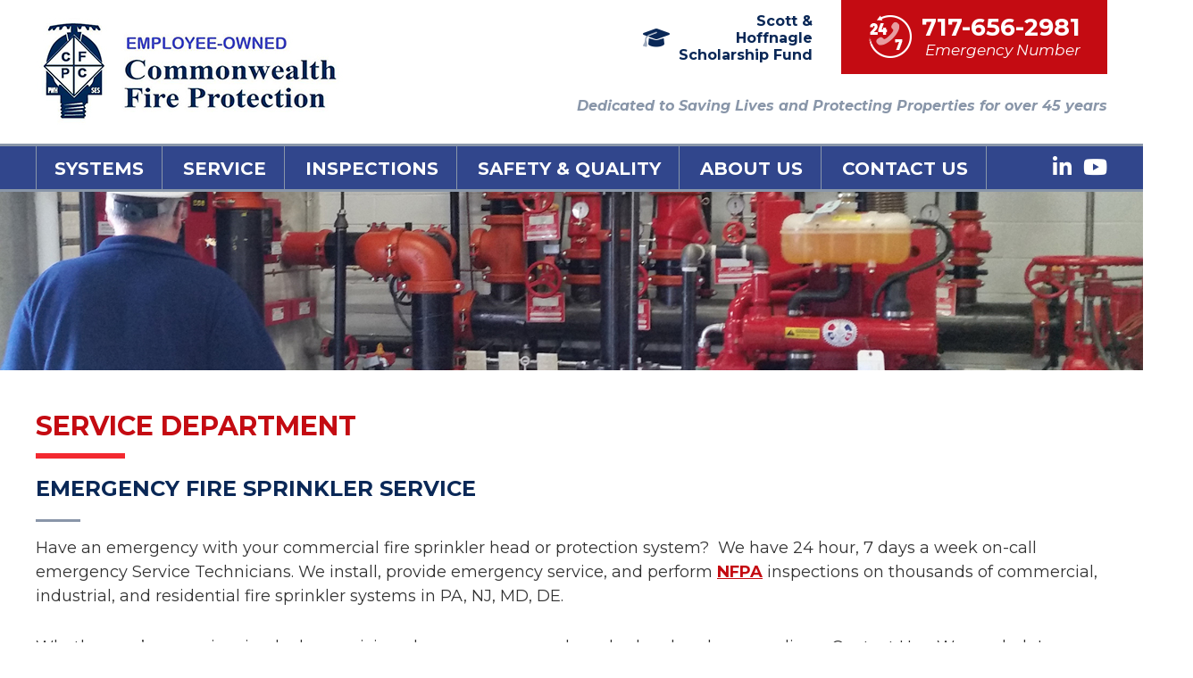

--- FILE ---
content_type: text/html; charset=UTF-8
request_url: https://www.cfpsprinkler.com/service/
body_size: 13311
content:
<!doctype html>
<!--[if lt IE 7]><html lang="en-US" class="no-js lt-ie9 lt-ie8 lt-ie7"><![endif]-->
<!--[if (IE 7)&!(IEMobile)]><html lang="en-US" class="no-js lt-ie9 lt-ie8"><![endif]-->
<!--[if (IE 8)&!(IEMobile)]><html lang="en-US" class="no-js lt-ie9"><![endif]-->
<!--[if gt IE 8]><!--> <html lang="en-US" class="no-js"><!--<![endif]-->
<head>
	<meta charset="utf-8">
		<meta http-equiv="X-UA-Compatible" content="IE=edge">
	<title>fire sprinkler emergency service build and perform required inspections</title>
		<meta name="HandheldFriendly" content="True">
	<meta name="MobileOptimized" content="320">
	<meta name="viewport" content="width=device-width, initial-scale=1"/>
		<link rel="apple-touch-icon" href="https://www.cfpsprinkler.com/wp-content/themes/bones/library/images/apple-touch-icon.png">
	<link rel="icon" href="https://www.cfpsprinkler.com/wp-content/themes/bones/favicon.png">
	<!--[if IE]>
		<link rel="shortcut icon" href="https://www.cfpsprinkler.com/wp-content/themes/bones/favicon.ico">
	<![endif]-->
		<meta name="msapplication-TileColor" content="#ffffff">
	<meta name="msapplication-TileImage" content="https://www.cfpsprinkler.com/wp-content/themes/bones/library/images/win8-tile-icon.png">
	<meta name="theme-color" content="#c40b12">
	<meta name="format-detection" content="telephone=no" />
	<link rel="pingback" href="https://www.cfpsprinkler.com/xmlrpc.php">
    <script src="https://kit.fontawesome.com/b794831ec8.js" crossorigin="anonymous"></script>
    <script type="text/javascript">
  var _gaq = _gaq || [];
  _gaq.push(['_setAccount', 'UA-24775609-1']);
  _gaq.push(['_trackPageview']);
  (function() {
    var ga = document.createElement('script'); ga.type = 'text/javascript'; ga.async = true;
    ga.src = ('https:' == document.location.protocol ? 'https://ssl' : 'http://www') + '.google-analytics.com/ga.js';
    var s = document.getElementsByTagName('script')[0]; s.parentNode.insertBefore(ga, s);
  })();
</script>
    <!-- WhatConverts -->
    <script src="//scripts.iconnode.com/74317.js"></script>
    <script type='application/ld+json'> 
{
  "@context": "http://www.schema.org",
  "@type": "ProfessionalService",
  "name": "Commonwealth Fire Protection",
  "url": "https://www.cfpsprinkler.com/",
  "logo": "https://www.cfpsprinkler.com/wp-content/uploads/2022/04/cfp-Logo.jpg",
  "description": "Dedicated to Saving Lives and Protecting Properties for over 40 years",
  "address": {
    "@type": "PostalAddress",
    "streetAddress": "2749 Creek Hill Rd.",
    "addressLocality": "Leola",
    "addressRegion": "PA",
    "postalCode": "17540",
    "addressCountry": "United States of America"
  },
  "contactPoint": {
    "@type": "ContactPoint",
    "telephone": "+1(717) 656-2981"
  }
}
 </script>
		<meta name='robots' content='index, follow, max-image-preview:large, max-snippet:-1, max-video-preview:-1' />

	<!-- This site is optimized with the Yoast SEO plugin v26.8 - https://yoast.com/product/yoast-seo-wordpress/ -->
	<meta name="description" content="We build, service, and provide emergency service, perform inspections on commercial, industrial, and residential fire sprinkler systems in PA, NJ, MD, DE." />
	<link rel="canonical" href="https://www.cfpsprinkler.com/service/" />
	<meta property="og:locale" content="en_US" />
	<meta property="og:type" content="article" />
	<meta property="og:title" content="fire sprinkler emergency service build and perform required inspections" />
	<meta property="og:description" content="We build, service, and provide emergency service, perform inspections on commercial, industrial, and residential fire sprinkler systems in PA, NJ, MD, DE." />
	<meta property="og:url" content="https://www.cfpsprinkler.com/service/" />
	<meta property="og:site_name" content="Commonwealth Fire Protection" />
	<meta property="article:modified_time" content="2024-01-31T19:22:39+00:00" />
	<meta property="og:image" content="https://www.cfpsprinkler.com/wp-content/uploads/2020/01/fire-system-with-worker.jpg" />
	<meta property="og:image:width" content="1600" />
	<meta property="og:image:height" content="400" />
	<meta property="og:image:type" content="image/jpeg" />
	<meta name="twitter:card" content="summary_large_image" />
	<meta name="twitter:label1" content="Est. reading time" />
	<meta name="twitter:data1" content="2 minutes" />
	<script type="application/ld+json" class="yoast-schema-graph">{"@context":"https://schema.org","@graph":[{"@type":"WebPage","@id":"https://www.cfpsprinkler.com/service/","url":"https://www.cfpsprinkler.com/service/","name":"fire sprinkler emergency service build and perform required inspections","isPartOf":{"@id":"https://www.cfpsprinkler.com/#website"},"primaryImageOfPage":{"@id":"https://www.cfpsprinkler.com/service/#primaryimage"},"image":{"@id":"https://www.cfpsprinkler.com/service/#primaryimage"},"thumbnailUrl":"https://www.cfpsprinkler.com/wp-content/uploads/2020/01/fire-system-with-worker.jpg","datePublished":"2019-10-16T17:37:30+00:00","dateModified":"2024-01-31T19:22:39+00:00","description":"We build, service, and provide emergency service, perform inspections on commercial, industrial, and residential fire sprinkler systems in PA, NJ, MD, DE.","breadcrumb":{"@id":"https://www.cfpsprinkler.com/service/#breadcrumb"},"inLanguage":"en-US","potentialAction":[{"@type":"ReadAction","target":["https://www.cfpsprinkler.com/service/"]}]},{"@type":"ImageObject","inLanguage":"en-US","@id":"https://www.cfpsprinkler.com/service/#primaryimage","url":"https://www.cfpsprinkler.com/wp-content/uploads/2020/01/fire-system-with-worker.jpg","contentUrl":"https://www.cfpsprinkler.com/wp-content/uploads/2020/01/fire-system-with-worker.jpg","width":1600,"height":400,"caption":"fire system being inspected by worker"},{"@type":"BreadcrumbList","@id":"https://www.cfpsprinkler.com/service/#breadcrumb","itemListElement":[{"@type":"ListItem","position":1,"name":"Home","item":"https://www.cfpsprinkler.com/"},{"@type":"ListItem","position":2,"name":"Service"}]},{"@type":"WebSite","@id":"https://www.cfpsprinkler.com/#website","url":"https://www.cfpsprinkler.com/","name":"Commonwealth Fire Protection","description":"Dedicated to Saving Lives and Protecting Properties for over 45 years","potentialAction":[{"@type":"SearchAction","target":{"@type":"EntryPoint","urlTemplate":"https://www.cfpsprinkler.com/?s={search_term_string}"},"query-input":{"@type":"PropertyValueSpecification","valueRequired":true,"valueName":"search_term_string"}}],"inLanguage":"en-US"}]}</script>
	<!-- / Yoast SEO plugin. -->


<link rel='dns-prefetch' href='//fonts.googleapis.com' />
<link rel="alternate" type="application/rss+xml" title="Commonwealth Fire Protection &raquo; Feed" href="https://www.cfpsprinkler.com/feed/" />
<link rel="alternate" type="application/rss+xml" title="Commonwealth Fire Protection &raquo; Comments Feed" href="https://www.cfpsprinkler.com/comments/feed/" />
<link rel="alternate" title="oEmbed (JSON)" type="application/json+oembed" href="https://www.cfpsprinkler.com/wp-json/oembed/1.0/embed?url=https%3A%2F%2Fwww.cfpsprinkler.com%2Fservice%2F" />
<link rel="alternate" title="oEmbed (XML)" type="text/xml+oembed" href="https://www.cfpsprinkler.com/wp-json/oembed/1.0/embed?url=https%3A%2F%2Fwww.cfpsprinkler.com%2Fservice%2F&#038;format=xml" />
<style id='wp-img-auto-sizes-contain-inline-css' type='text/css'>
img:is([sizes=auto i],[sizes^="auto," i]){contain-intrinsic-size:3000px 1500px}
/*# sourceURL=wp-img-auto-sizes-contain-inline-css */
</style>
<style id='wp-emoji-styles-inline-css' type='text/css'>

	img.wp-smiley, img.emoji {
		display: inline !important;
		border: none !important;
		box-shadow: none !important;
		height: 1em !important;
		width: 1em !important;
		margin: 0 0.07em !important;
		vertical-align: -0.1em !important;
		background: none !important;
		padding: 0 !important;
	}
/*# sourceURL=wp-emoji-styles-inline-css */
</style>
<style id='wp-block-library-inline-css' type='text/css'>
:root{--wp-block-synced-color:#7a00df;--wp-block-synced-color--rgb:122,0,223;--wp-bound-block-color:var(--wp-block-synced-color);--wp-editor-canvas-background:#ddd;--wp-admin-theme-color:#007cba;--wp-admin-theme-color--rgb:0,124,186;--wp-admin-theme-color-darker-10:#006ba1;--wp-admin-theme-color-darker-10--rgb:0,107,160.5;--wp-admin-theme-color-darker-20:#005a87;--wp-admin-theme-color-darker-20--rgb:0,90,135;--wp-admin-border-width-focus:2px}@media (min-resolution:192dpi){:root{--wp-admin-border-width-focus:1.5px}}.wp-element-button{cursor:pointer}:root .has-very-light-gray-background-color{background-color:#eee}:root .has-very-dark-gray-background-color{background-color:#313131}:root .has-very-light-gray-color{color:#eee}:root .has-very-dark-gray-color{color:#313131}:root .has-vivid-green-cyan-to-vivid-cyan-blue-gradient-background{background:linear-gradient(135deg,#00d084,#0693e3)}:root .has-purple-crush-gradient-background{background:linear-gradient(135deg,#34e2e4,#4721fb 50%,#ab1dfe)}:root .has-hazy-dawn-gradient-background{background:linear-gradient(135deg,#faaca8,#dad0ec)}:root .has-subdued-olive-gradient-background{background:linear-gradient(135deg,#fafae1,#67a671)}:root .has-atomic-cream-gradient-background{background:linear-gradient(135deg,#fdd79a,#004a59)}:root .has-nightshade-gradient-background{background:linear-gradient(135deg,#330968,#31cdcf)}:root .has-midnight-gradient-background{background:linear-gradient(135deg,#020381,#2874fc)}:root{--wp--preset--font-size--normal:16px;--wp--preset--font-size--huge:42px}.has-regular-font-size{font-size:1em}.has-larger-font-size{font-size:2.625em}.has-normal-font-size{font-size:var(--wp--preset--font-size--normal)}.has-huge-font-size{font-size:var(--wp--preset--font-size--huge)}.has-text-align-center{text-align:center}.has-text-align-left{text-align:left}.has-text-align-right{text-align:right}.has-fit-text{white-space:nowrap!important}#end-resizable-editor-section{display:none}.aligncenter{clear:both}.items-justified-left{justify-content:flex-start}.items-justified-center{justify-content:center}.items-justified-right{justify-content:flex-end}.items-justified-space-between{justify-content:space-between}.screen-reader-text{border:0;clip-path:inset(50%);height:1px;margin:-1px;overflow:hidden;padding:0;position:absolute;width:1px;word-wrap:normal!important}.screen-reader-text:focus{background-color:#ddd;clip-path:none;color:#444;display:block;font-size:1em;height:auto;left:5px;line-height:normal;padding:15px 23px 14px;text-decoration:none;top:5px;width:auto;z-index:100000}html :where(.has-border-color){border-style:solid}html :where([style*=border-top-color]){border-top-style:solid}html :where([style*=border-right-color]){border-right-style:solid}html :where([style*=border-bottom-color]){border-bottom-style:solid}html :where([style*=border-left-color]){border-left-style:solid}html :where([style*=border-width]){border-style:solid}html :where([style*=border-top-width]){border-top-style:solid}html :where([style*=border-right-width]){border-right-style:solid}html :where([style*=border-bottom-width]){border-bottom-style:solid}html :where([style*=border-left-width]){border-left-style:solid}html :where(img[class*=wp-image-]){height:auto;max-width:100%}:where(figure){margin:0 0 1em}html :where(.is-position-sticky){--wp-admin--admin-bar--position-offset:var(--wp-admin--admin-bar--height,0px)}@media screen and (max-width:600px){html :where(.is-position-sticky){--wp-admin--admin-bar--position-offset:0px}}

/*# sourceURL=wp-block-library-inline-css */
</style><style id='wp-block-button-inline-css' type='text/css'>
.wp-block-button__link{align-content:center;box-sizing:border-box;cursor:pointer;display:inline-block;height:100%;text-align:center;word-break:break-word}.wp-block-button__link.aligncenter{text-align:center}.wp-block-button__link.alignright{text-align:right}:where(.wp-block-button__link){border-radius:9999px;box-shadow:none;padding:calc(.667em + 2px) calc(1.333em + 2px);text-decoration:none}.wp-block-button[style*=text-decoration] .wp-block-button__link{text-decoration:inherit}.wp-block-buttons>.wp-block-button.has-custom-width{max-width:none}.wp-block-buttons>.wp-block-button.has-custom-width .wp-block-button__link{width:100%}.wp-block-buttons>.wp-block-button.has-custom-font-size .wp-block-button__link{font-size:inherit}.wp-block-buttons>.wp-block-button.wp-block-button__width-25{width:calc(25% - var(--wp--style--block-gap, .5em)*.75)}.wp-block-buttons>.wp-block-button.wp-block-button__width-50{width:calc(50% - var(--wp--style--block-gap, .5em)*.5)}.wp-block-buttons>.wp-block-button.wp-block-button__width-75{width:calc(75% - var(--wp--style--block-gap, .5em)*.25)}.wp-block-buttons>.wp-block-button.wp-block-button__width-100{flex-basis:100%;width:100%}.wp-block-buttons.is-vertical>.wp-block-button.wp-block-button__width-25{width:25%}.wp-block-buttons.is-vertical>.wp-block-button.wp-block-button__width-50{width:50%}.wp-block-buttons.is-vertical>.wp-block-button.wp-block-button__width-75{width:75%}.wp-block-button.is-style-squared,.wp-block-button__link.wp-block-button.is-style-squared{border-radius:0}.wp-block-button.no-border-radius,.wp-block-button__link.no-border-radius{border-radius:0!important}:root :where(.wp-block-button .wp-block-button__link.is-style-outline),:root :where(.wp-block-button.is-style-outline>.wp-block-button__link){border:2px solid;padding:.667em 1.333em}:root :where(.wp-block-button .wp-block-button__link.is-style-outline:not(.has-text-color)),:root :where(.wp-block-button.is-style-outline>.wp-block-button__link:not(.has-text-color)){color:currentColor}:root :where(.wp-block-button .wp-block-button__link.is-style-outline:not(.has-background)),:root :where(.wp-block-button.is-style-outline>.wp-block-button__link:not(.has-background)){background-color:initial;background-image:none}
/*# sourceURL=https://www.cfpsprinkler.com/wp-includes/blocks/button/style.min.css */
</style>
<style id='wp-block-heading-inline-css' type='text/css'>
h1:where(.wp-block-heading).has-background,h2:where(.wp-block-heading).has-background,h3:where(.wp-block-heading).has-background,h4:where(.wp-block-heading).has-background,h5:where(.wp-block-heading).has-background,h6:where(.wp-block-heading).has-background{padding:1.25em 2.375em}h1.has-text-align-left[style*=writing-mode]:where([style*=vertical-lr]),h1.has-text-align-right[style*=writing-mode]:where([style*=vertical-rl]),h2.has-text-align-left[style*=writing-mode]:where([style*=vertical-lr]),h2.has-text-align-right[style*=writing-mode]:where([style*=vertical-rl]),h3.has-text-align-left[style*=writing-mode]:where([style*=vertical-lr]),h3.has-text-align-right[style*=writing-mode]:where([style*=vertical-rl]),h4.has-text-align-left[style*=writing-mode]:where([style*=vertical-lr]),h4.has-text-align-right[style*=writing-mode]:where([style*=vertical-rl]),h5.has-text-align-left[style*=writing-mode]:where([style*=vertical-lr]),h5.has-text-align-right[style*=writing-mode]:where([style*=vertical-rl]),h6.has-text-align-left[style*=writing-mode]:where([style*=vertical-lr]),h6.has-text-align-right[style*=writing-mode]:where([style*=vertical-rl]){rotate:180deg}
/*# sourceURL=https://www.cfpsprinkler.com/wp-includes/blocks/heading/style.min.css */
</style>
<style id='wp-block-image-inline-css' type='text/css'>
.wp-block-image>a,.wp-block-image>figure>a{display:inline-block}.wp-block-image img{box-sizing:border-box;height:auto;max-width:100%;vertical-align:bottom}@media not (prefers-reduced-motion){.wp-block-image img.hide{visibility:hidden}.wp-block-image img.show{animation:show-content-image .4s}}.wp-block-image[style*=border-radius] img,.wp-block-image[style*=border-radius]>a{border-radius:inherit}.wp-block-image.has-custom-border img{box-sizing:border-box}.wp-block-image.aligncenter{text-align:center}.wp-block-image.alignfull>a,.wp-block-image.alignwide>a{width:100%}.wp-block-image.alignfull img,.wp-block-image.alignwide img{height:auto;width:100%}.wp-block-image .aligncenter,.wp-block-image .alignleft,.wp-block-image .alignright,.wp-block-image.aligncenter,.wp-block-image.alignleft,.wp-block-image.alignright{display:table}.wp-block-image .aligncenter>figcaption,.wp-block-image .alignleft>figcaption,.wp-block-image .alignright>figcaption,.wp-block-image.aligncenter>figcaption,.wp-block-image.alignleft>figcaption,.wp-block-image.alignright>figcaption{caption-side:bottom;display:table-caption}.wp-block-image .alignleft{float:left;margin:.5em 1em .5em 0}.wp-block-image .alignright{float:right;margin:.5em 0 .5em 1em}.wp-block-image .aligncenter{margin-left:auto;margin-right:auto}.wp-block-image :where(figcaption){margin-bottom:1em;margin-top:.5em}.wp-block-image.is-style-circle-mask img{border-radius:9999px}@supports ((-webkit-mask-image:none) or (mask-image:none)) or (-webkit-mask-image:none){.wp-block-image.is-style-circle-mask img{border-radius:0;-webkit-mask-image:url('data:image/svg+xml;utf8,<svg viewBox="0 0 100 100" xmlns="http://www.w3.org/2000/svg"><circle cx="50" cy="50" r="50"/></svg>');mask-image:url('data:image/svg+xml;utf8,<svg viewBox="0 0 100 100" xmlns="http://www.w3.org/2000/svg"><circle cx="50" cy="50" r="50"/></svg>');mask-mode:alpha;-webkit-mask-position:center;mask-position:center;-webkit-mask-repeat:no-repeat;mask-repeat:no-repeat;-webkit-mask-size:contain;mask-size:contain}}:root :where(.wp-block-image.is-style-rounded img,.wp-block-image .is-style-rounded img){border-radius:9999px}.wp-block-image figure{margin:0}.wp-lightbox-container{display:flex;flex-direction:column;position:relative}.wp-lightbox-container img{cursor:zoom-in}.wp-lightbox-container img:hover+button{opacity:1}.wp-lightbox-container button{align-items:center;backdrop-filter:blur(16px) saturate(180%);background-color:#5a5a5a40;border:none;border-radius:4px;cursor:zoom-in;display:flex;height:20px;justify-content:center;opacity:0;padding:0;position:absolute;right:16px;text-align:center;top:16px;width:20px;z-index:100}@media not (prefers-reduced-motion){.wp-lightbox-container button{transition:opacity .2s ease}}.wp-lightbox-container button:focus-visible{outline:3px auto #5a5a5a40;outline:3px auto -webkit-focus-ring-color;outline-offset:3px}.wp-lightbox-container button:hover{cursor:pointer;opacity:1}.wp-lightbox-container button:focus{opacity:1}.wp-lightbox-container button:focus,.wp-lightbox-container button:hover,.wp-lightbox-container button:not(:hover):not(:active):not(.has-background){background-color:#5a5a5a40;border:none}.wp-lightbox-overlay{box-sizing:border-box;cursor:zoom-out;height:100vh;left:0;overflow:hidden;position:fixed;top:0;visibility:hidden;width:100%;z-index:100000}.wp-lightbox-overlay .close-button{align-items:center;cursor:pointer;display:flex;justify-content:center;min-height:40px;min-width:40px;padding:0;position:absolute;right:calc(env(safe-area-inset-right) + 16px);top:calc(env(safe-area-inset-top) + 16px);z-index:5000000}.wp-lightbox-overlay .close-button:focus,.wp-lightbox-overlay .close-button:hover,.wp-lightbox-overlay .close-button:not(:hover):not(:active):not(.has-background){background:none;border:none}.wp-lightbox-overlay .lightbox-image-container{height:var(--wp--lightbox-container-height);left:50%;overflow:hidden;position:absolute;top:50%;transform:translate(-50%,-50%);transform-origin:top left;width:var(--wp--lightbox-container-width);z-index:9999999999}.wp-lightbox-overlay .wp-block-image{align-items:center;box-sizing:border-box;display:flex;height:100%;justify-content:center;margin:0;position:relative;transform-origin:0 0;width:100%;z-index:3000000}.wp-lightbox-overlay .wp-block-image img{height:var(--wp--lightbox-image-height);min-height:var(--wp--lightbox-image-height);min-width:var(--wp--lightbox-image-width);width:var(--wp--lightbox-image-width)}.wp-lightbox-overlay .wp-block-image figcaption{display:none}.wp-lightbox-overlay button{background:none;border:none}.wp-lightbox-overlay .scrim{background-color:#fff;height:100%;opacity:.9;position:absolute;width:100%;z-index:2000000}.wp-lightbox-overlay.active{visibility:visible}@media not (prefers-reduced-motion){.wp-lightbox-overlay.active{animation:turn-on-visibility .25s both}.wp-lightbox-overlay.active img{animation:turn-on-visibility .35s both}.wp-lightbox-overlay.show-closing-animation:not(.active){animation:turn-off-visibility .35s both}.wp-lightbox-overlay.show-closing-animation:not(.active) img{animation:turn-off-visibility .25s both}.wp-lightbox-overlay.zoom.active{animation:none;opacity:1;visibility:visible}.wp-lightbox-overlay.zoom.active .lightbox-image-container{animation:lightbox-zoom-in .4s}.wp-lightbox-overlay.zoom.active .lightbox-image-container img{animation:none}.wp-lightbox-overlay.zoom.active .scrim{animation:turn-on-visibility .4s forwards}.wp-lightbox-overlay.zoom.show-closing-animation:not(.active){animation:none}.wp-lightbox-overlay.zoom.show-closing-animation:not(.active) .lightbox-image-container{animation:lightbox-zoom-out .4s}.wp-lightbox-overlay.zoom.show-closing-animation:not(.active) .lightbox-image-container img{animation:none}.wp-lightbox-overlay.zoom.show-closing-animation:not(.active) .scrim{animation:turn-off-visibility .4s forwards}}@keyframes show-content-image{0%{visibility:hidden}99%{visibility:hidden}to{visibility:visible}}@keyframes turn-on-visibility{0%{opacity:0}to{opacity:1}}@keyframes turn-off-visibility{0%{opacity:1;visibility:visible}99%{opacity:0;visibility:visible}to{opacity:0;visibility:hidden}}@keyframes lightbox-zoom-in{0%{transform:translate(calc((-100vw + var(--wp--lightbox-scrollbar-width))/2 + var(--wp--lightbox-initial-left-position)),calc(-50vh + var(--wp--lightbox-initial-top-position))) scale(var(--wp--lightbox-scale))}to{transform:translate(-50%,-50%) scale(1)}}@keyframes lightbox-zoom-out{0%{transform:translate(-50%,-50%) scale(1);visibility:visible}99%{visibility:visible}to{transform:translate(calc((-100vw + var(--wp--lightbox-scrollbar-width))/2 + var(--wp--lightbox-initial-left-position)),calc(-50vh + var(--wp--lightbox-initial-top-position))) scale(var(--wp--lightbox-scale));visibility:hidden}}
/*# sourceURL=https://www.cfpsprinkler.com/wp-includes/blocks/image/style.min.css */
</style>
<style id='wp-block-list-inline-css' type='text/css'>
ol,ul{box-sizing:border-box}:root :where(.wp-block-list.has-background){padding:1.25em 2.375em}
/*# sourceURL=https://www.cfpsprinkler.com/wp-includes/blocks/list/style.min.css */
</style>
<style id='wp-block-paragraph-inline-css' type='text/css'>
.is-small-text{font-size:.875em}.is-regular-text{font-size:1em}.is-large-text{font-size:2.25em}.is-larger-text{font-size:3em}.has-drop-cap:not(:focus):first-letter{float:left;font-size:8.4em;font-style:normal;font-weight:100;line-height:.68;margin:.05em .1em 0 0;text-transform:uppercase}body.rtl .has-drop-cap:not(:focus):first-letter{float:none;margin-left:.1em}p.has-drop-cap.has-background{overflow:hidden}:root :where(p.has-background){padding:1.25em 2.375em}:where(p.has-text-color:not(.has-link-color)) a{color:inherit}p.has-text-align-left[style*="writing-mode:vertical-lr"],p.has-text-align-right[style*="writing-mode:vertical-rl"]{rotate:180deg}
/*# sourceURL=https://www.cfpsprinkler.com/wp-includes/blocks/paragraph/style.min.css */
</style>
<style id='wp-block-quote-inline-css' type='text/css'>
.wp-block-quote{box-sizing:border-box;overflow-wrap:break-word}.wp-block-quote.is-large:where(:not(.is-style-plain)),.wp-block-quote.is-style-large:where(:not(.is-style-plain)){margin-bottom:1em;padding:0 1em}.wp-block-quote.is-large:where(:not(.is-style-plain)) p,.wp-block-quote.is-style-large:where(:not(.is-style-plain)) p{font-size:1.5em;font-style:italic;line-height:1.6}.wp-block-quote.is-large:where(:not(.is-style-plain)) cite,.wp-block-quote.is-large:where(:not(.is-style-plain)) footer,.wp-block-quote.is-style-large:where(:not(.is-style-plain)) cite,.wp-block-quote.is-style-large:where(:not(.is-style-plain)) footer{font-size:1.125em;text-align:right}.wp-block-quote>cite{display:block}
/*# sourceURL=https://www.cfpsprinkler.com/wp-includes/blocks/quote/style.min.css */
</style>
<style id='global-styles-inline-css' type='text/css'>
:root{--wp--preset--aspect-ratio--square: 1;--wp--preset--aspect-ratio--4-3: 4/3;--wp--preset--aspect-ratio--3-4: 3/4;--wp--preset--aspect-ratio--3-2: 3/2;--wp--preset--aspect-ratio--2-3: 2/3;--wp--preset--aspect-ratio--16-9: 16/9;--wp--preset--aspect-ratio--9-16: 9/16;--wp--preset--color--black: #000000;--wp--preset--color--cyan-bluish-gray: #abb8c3;--wp--preset--color--white: #ffffff;--wp--preset--color--pale-pink: #f78da7;--wp--preset--color--vivid-red: #cf2e2e;--wp--preset--color--luminous-vivid-orange: #ff6900;--wp--preset--color--luminous-vivid-amber: #fcb900;--wp--preset--color--light-green-cyan: #7bdcb5;--wp--preset--color--vivid-green-cyan: #00d084;--wp--preset--color--pale-cyan-blue: #8ed1fc;--wp--preset--color--vivid-cyan-blue: #0693e3;--wp--preset--color--vivid-purple: #9b51e0;--wp--preset--gradient--vivid-cyan-blue-to-vivid-purple: linear-gradient(135deg,rgb(6,147,227) 0%,rgb(155,81,224) 100%);--wp--preset--gradient--light-green-cyan-to-vivid-green-cyan: linear-gradient(135deg,rgb(122,220,180) 0%,rgb(0,208,130) 100%);--wp--preset--gradient--luminous-vivid-amber-to-luminous-vivid-orange: linear-gradient(135deg,rgb(252,185,0) 0%,rgb(255,105,0) 100%);--wp--preset--gradient--luminous-vivid-orange-to-vivid-red: linear-gradient(135deg,rgb(255,105,0) 0%,rgb(207,46,46) 100%);--wp--preset--gradient--very-light-gray-to-cyan-bluish-gray: linear-gradient(135deg,rgb(238,238,238) 0%,rgb(169,184,195) 100%);--wp--preset--gradient--cool-to-warm-spectrum: linear-gradient(135deg,rgb(74,234,220) 0%,rgb(151,120,209) 20%,rgb(207,42,186) 40%,rgb(238,44,130) 60%,rgb(251,105,98) 80%,rgb(254,248,76) 100%);--wp--preset--gradient--blush-light-purple: linear-gradient(135deg,rgb(255,206,236) 0%,rgb(152,150,240) 100%);--wp--preset--gradient--blush-bordeaux: linear-gradient(135deg,rgb(254,205,165) 0%,rgb(254,45,45) 50%,rgb(107,0,62) 100%);--wp--preset--gradient--luminous-dusk: linear-gradient(135deg,rgb(255,203,112) 0%,rgb(199,81,192) 50%,rgb(65,88,208) 100%);--wp--preset--gradient--pale-ocean: linear-gradient(135deg,rgb(255,245,203) 0%,rgb(182,227,212) 50%,rgb(51,167,181) 100%);--wp--preset--gradient--electric-grass: linear-gradient(135deg,rgb(202,248,128) 0%,rgb(113,206,126) 100%);--wp--preset--gradient--midnight: linear-gradient(135deg,rgb(2,3,129) 0%,rgb(40,116,252) 100%);--wp--preset--font-size--small: 13px;--wp--preset--font-size--medium: 20px;--wp--preset--font-size--large: 36px;--wp--preset--font-size--x-large: 42px;--wp--preset--spacing--20: 0.44rem;--wp--preset--spacing--30: 0.67rem;--wp--preset--spacing--40: 1rem;--wp--preset--spacing--50: 1.5rem;--wp--preset--spacing--60: 2.25rem;--wp--preset--spacing--70: 3.38rem;--wp--preset--spacing--80: 5.06rem;--wp--preset--shadow--natural: 6px 6px 9px rgba(0, 0, 0, 0.2);--wp--preset--shadow--deep: 12px 12px 50px rgba(0, 0, 0, 0.4);--wp--preset--shadow--sharp: 6px 6px 0px rgba(0, 0, 0, 0.2);--wp--preset--shadow--outlined: 6px 6px 0px -3px rgb(255, 255, 255), 6px 6px rgb(0, 0, 0);--wp--preset--shadow--crisp: 6px 6px 0px rgb(0, 0, 0);}:where(.is-layout-flex){gap: 0.5em;}:where(.is-layout-grid){gap: 0.5em;}body .is-layout-flex{display: flex;}.is-layout-flex{flex-wrap: wrap;align-items: center;}.is-layout-flex > :is(*, div){margin: 0;}body .is-layout-grid{display: grid;}.is-layout-grid > :is(*, div){margin: 0;}:where(.wp-block-columns.is-layout-flex){gap: 2em;}:where(.wp-block-columns.is-layout-grid){gap: 2em;}:where(.wp-block-post-template.is-layout-flex){gap: 1.25em;}:where(.wp-block-post-template.is-layout-grid){gap: 1.25em;}.has-black-color{color: var(--wp--preset--color--black) !important;}.has-cyan-bluish-gray-color{color: var(--wp--preset--color--cyan-bluish-gray) !important;}.has-white-color{color: var(--wp--preset--color--white) !important;}.has-pale-pink-color{color: var(--wp--preset--color--pale-pink) !important;}.has-vivid-red-color{color: var(--wp--preset--color--vivid-red) !important;}.has-luminous-vivid-orange-color{color: var(--wp--preset--color--luminous-vivid-orange) !important;}.has-luminous-vivid-amber-color{color: var(--wp--preset--color--luminous-vivid-amber) !important;}.has-light-green-cyan-color{color: var(--wp--preset--color--light-green-cyan) !important;}.has-vivid-green-cyan-color{color: var(--wp--preset--color--vivid-green-cyan) !important;}.has-pale-cyan-blue-color{color: var(--wp--preset--color--pale-cyan-blue) !important;}.has-vivid-cyan-blue-color{color: var(--wp--preset--color--vivid-cyan-blue) !important;}.has-vivid-purple-color{color: var(--wp--preset--color--vivid-purple) !important;}.has-black-background-color{background-color: var(--wp--preset--color--black) !important;}.has-cyan-bluish-gray-background-color{background-color: var(--wp--preset--color--cyan-bluish-gray) !important;}.has-white-background-color{background-color: var(--wp--preset--color--white) !important;}.has-pale-pink-background-color{background-color: var(--wp--preset--color--pale-pink) !important;}.has-vivid-red-background-color{background-color: var(--wp--preset--color--vivid-red) !important;}.has-luminous-vivid-orange-background-color{background-color: var(--wp--preset--color--luminous-vivid-orange) !important;}.has-luminous-vivid-amber-background-color{background-color: var(--wp--preset--color--luminous-vivid-amber) !important;}.has-light-green-cyan-background-color{background-color: var(--wp--preset--color--light-green-cyan) !important;}.has-vivid-green-cyan-background-color{background-color: var(--wp--preset--color--vivid-green-cyan) !important;}.has-pale-cyan-blue-background-color{background-color: var(--wp--preset--color--pale-cyan-blue) !important;}.has-vivid-cyan-blue-background-color{background-color: var(--wp--preset--color--vivid-cyan-blue) !important;}.has-vivid-purple-background-color{background-color: var(--wp--preset--color--vivid-purple) !important;}.has-black-border-color{border-color: var(--wp--preset--color--black) !important;}.has-cyan-bluish-gray-border-color{border-color: var(--wp--preset--color--cyan-bluish-gray) !important;}.has-white-border-color{border-color: var(--wp--preset--color--white) !important;}.has-pale-pink-border-color{border-color: var(--wp--preset--color--pale-pink) !important;}.has-vivid-red-border-color{border-color: var(--wp--preset--color--vivid-red) !important;}.has-luminous-vivid-orange-border-color{border-color: var(--wp--preset--color--luminous-vivid-orange) !important;}.has-luminous-vivid-amber-border-color{border-color: var(--wp--preset--color--luminous-vivid-amber) !important;}.has-light-green-cyan-border-color{border-color: var(--wp--preset--color--light-green-cyan) !important;}.has-vivid-green-cyan-border-color{border-color: var(--wp--preset--color--vivid-green-cyan) !important;}.has-pale-cyan-blue-border-color{border-color: var(--wp--preset--color--pale-cyan-blue) !important;}.has-vivid-cyan-blue-border-color{border-color: var(--wp--preset--color--vivid-cyan-blue) !important;}.has-vivid-purple-border-color{border-color: var(--wp--preset--color--vivid-purple) !important;}.has-vivid-cyan-blue-to-vivid-purple-gradient-background{background: var(--wp--preset--gradient--vivid-cyan-blue-to-vivid-purple) !important;}.has-light-green-cyan-to-vivid-green-cyan-gradient-background{background: var(--wp--preset--gradient--light-green-cyan-to-vivid-green-cyan) !important;}.has-luminous-vivid-amber-to-luminous-vivid-orange-gradient-background{background: var(--wp--preset--gradient--luminous-vivid-amber-to-luminous-vivid-orange) !important;}.has-luminous-vivid-orange-to-vivid-red-gradient-background{background: var(--wp--preset--gradient--luminous-vivid-orange-to-vivid-red) !important;}.has-very-light-gray-to-cyan-bluish-gray-gradient-background{background: var(--wp--preset--gradient--very-light-gray-to-cyan-bluish-gray) !important;}.has-cool-to-warm-spectrum-gradient-background{background: var(--wp--preset--gradient--cool-to-warm-spectrum) !important;}.has-blush-light-purple-gradient-background{background: var(--wp--preset--gradient--blush-light-purple) !important;}.has-blush-bordeaux-gradient-background{background: var(--wp--preset--gradient--blush-bordeaux) !important;}.has-luminous-dusk-gradient-background{background: var(--wp--preset--gradient--luminous-dusk) !important;}.has-pale-ocean-gradient-background{background: var(--wp--preset--gradient--pale-ocean) !important;}.has-electric-grass-gradient-background{background: var(--wp--preset--gradient--electric-grass) !important;}.has-midnight-gradient-background{background: var(--wp--preset--gradient--midnight) !important;}.has-small-font-size{font-size: var(--wp--preset--font-size--small) !important;}.has-medium-font-size{font-size: var(--wp--preset--font-size--medium) !important;}.has-large-font-size{font-size: var(--wp--preset--font-size--large) !important;}.has-x-large-font-size{font-size: var(--wp--preset--font-size--x-large) !important;}
/*# sourceURL=global-styles-inline-css */
</style>

<style id='classic-theme-styles-inline-css' type='text/css'>
/*! This file is auto-generated */
.wp-block-button__link{color:#fff;background-color:#32373c;border-radius:9999px;box-shadow:none;text-decoration:none;padding:calc(.667em + 2px) calc(1.333em + 2px);font-size:1.125em}.wp-block-file__button{background:#32373c;color:#fff;text-decoration:none}
/*# sourceURL=/wp-includes/css/classic-themes.min.css */
</style>
<link rel='stylesheet' id='responsive-lightbox-prettyphoto-css' href='https://www.cfpsprinkler.com/wp-content/plugins/responsive-lightbox/assets/prettyphoto/prettyPhoto.min.css?ver=3.1.6' type='text/css' media='all' />
<link rel='stylesheet' id='googleFonts-css' href='//fonts.googleapis.com/css?family=Montserrat%3A400%2C400i%2C700%2C700i&#038;display=swap&#038;ver=6.9' type='text/css' media='all' />
<link rel='stylesheet' id='font-awesome-stylesheet-css' href='https://www.cfpsprinkler.com/wp-content/themes/bones/library/css/fonts/font-awesome/css/font-awesome.min.css?ver=6.9' type='text/css' media='all' />
<link rel='stylesheet' id='bones-stylesheet-css' href='https://www.cfpsprinkler.com/wp-content/themes/bones/library/css/style.css?ver=0.1' type='text/css' media='all' />
<script type="text/javascript" src="https://www.cfpsprinkler.com/wp-includes/js/jquery/jquery.min.js?ver=3.7.1" id="jquery-core-js"></script>
<script type="text/javascript" src="https://www.cfpsprinkler.com/wp-includes/js/jquery/jquery-migrate.min.js?ver=3.4.1" id="jquery-migrate-js"></script>
<script type="text/javascript" src="https://www.cfpsprinkler.com/wp-content/plugins/responsive-lightbox/assets/prettyphoto/jquery.prettyPhoto.min.js?ver=3.1.6" id="responsive-lightbox-prettyphoto-js"></script>
<script type="text/javascript" src="https://www.cfpsprinkler.com/wp-includes/js/underscore.min.js?ver=1.13.7" id="underscore-js"></script>
<script type="text/javascript" src="https://www.cfpsprinkler.com/wp-content/plugins/responsive-lightbox/assets/infinitescroll/infinite-scroll.pkgd.min.js?ver=4.0.1" id="responsive-lightbox-infinite-scroll-js"></script>
<script type="text/javascript" src="https://www.cfpsprinkler.com/wp-content/plugins/responsive-lightbox/assets/dompurify/purify.min.js?ver=3.3.1" id="dompurify-js"></script>
<script type="text/javascript" id="responsive-lightbox-sanitizer-js-before">
/* <![CDATA[ */
window.RLG = window.RLG || {}; window.RLG.sanitizeAllowedHosts = ["youtube.com","www.youtube.com","youtu.be","vimeo.com","player.vimeo.com"];
//# sourceURL=responsive-lightbox-sanitizer-js-before
/* ]]> */
</script>
<script type="text/javascript" src="https://www.cfpsprinkler.com/wp-content/plugins/responsive-lightbox/js/sanitizer.js?ver=2.7.0" id="responsive-lightbox-sanitizer-js"></script>
<script type="text/javascript" id="responsive-lightbox-js-before">
/* <![CDATA[ */
var rlArgs = {"script":"prettyphoto","selector":"lightbox","customEvents":"","activeGalleries":true,"animationSpeed":"normal","slideshow":false,"slideshowDelay":5000,"slideshowAutoplay":false,"opacity":"0.75","showTitle":true,"allowResize":true,"allowExpand":true,"width":1080,"height":720,"separator":"\/","theme":"pp_default","horizontalPadding":20,"hideFlash":false,"wmode":"opaque","videoAutoplay":false,"modal":false,"deeplinking":false,"overlayGallery":true,"keyboardShortcuts":true,"social":false,"woocommerce_gallery":false,"ajaxurl":"https:\/\/www.cfpsprinkler.com\/wp-admin\/admin-ajax.php","nonce":"7aa51db364","preview":false,"postId":17,"scriptExtension":false};

//# sourceURL=responsive-lightbox-js-before
/* ]]> */
</script>
<script type="text/javascript" src="https://www.cfpsprinkler.com/wp-content/plugins/responsive-lightbox/js/front.js?ver=2.7.0" id="responsive-lightbox-js"></script>
<script type="text/javascript" src="https://www.cfpsprinkler.com/wp-content/themes/bones/library/js/libs/modernizr.custom.min.js?ver=2.5.3" id="bones-modernizr-js"></script>
<link rel="https://api.w.org/" href="https://www.cfpsprinkler.com/wp-json/" /><link rel="alternate" title="JSON" type="application/json" href="https://www.cfpsprinkler.com/wp-json/wp/v2/pages/17" /><link rel='shortlink' href='https://www.cfpsprinkler.com/?p=17' />
	    
		</head>
<body class="wp-singular page-template-default page page-id-17 wp-theme-bones" itemscope itemtype="http://schema.org/WebPage">
	<div id="container">
		<header class="header" role="banner" itemscope itemtype="http://schema.org/WPHeader">
            <div id="topHeader">
                <div class="wrap">
                    <div class="headerLogo">
                        <a href="https://www.cfpsprinkler.com"><img src="https://www.cfpsprinkler.com/wp-content/themes/bones/library/images/cfp-logo.jpg" alt="Commonwealth Fire Protection logo" /></a>
                    </div>
                    <div class="headerRight">
                        <div class="headerLinks">
                            <a href="/scott-hoffnable-scholarship-fund/" class="scholarshipLink">
                                <div class="icon">
                                    <i class="fad fa-graduation-cap"></i>
                                </div>
                                <div class="text">
                                    <p>Scott &amp; Hoffnagle Scholarship Fund</p>
                                </div>
                            </a>
                            <a href="tel:+17176562981" class="phoneLink">
                                <div class="icon">
                                    <img src="https://www.cfpsprinkler.com/wp-content/themes/bones/library/images/24-7-icon.png" alt="24 hours a day, 7 days a week" />
                                </div>
                                <div class="text">
                                    <div class="number">717-656-2981</div>
                                    <div class="desc">Emergency Number</div>
                                </div>
                            </a>
                        </div>
                        <div class="headerTagline">
                            <p>Dedicated to Saving Lives and Protecting Properties for over 45 years</p>
                        </div>
                    </div>
                </div>
            </div>
            <div id="headerNav">
                <button type="button" id="menuToggle"><i class="fas fa-bars"></i> <span class="buttonText">Menu</span></button>
                <div class="menuBarContent wrap">
                    <div id="theMainMenu">
                        <nav role="navigation" itemscope itemtype="http://schema.org/SiteNavigationElement">
                            <ul id="menu-main-menu" class="nav top-nav cf"><li id="menu-item-38" class="menu-item menu-item-type-post_type menu-item-object-page menu-item-38"><a href="https://www.cfpsprinkler.com/systems/">Systems</a></li>
<li id="menu-item-37" class="menu-item menu-item-type-post_type menu-item-object-page current-menu-item page_item page-item-17 current_page_item menu-item-37"><a href="https://www.cfpsprinkler.com/service/" aria-current="page">Service</a></li>
<li id="menu-item-34" class="menu-item menu-item-type-post_type menu-item-object-page menu-item-34"><a href="https://www.cfpsprinkler.com/inspections/">Inspections</a></li>
<li id="menu-item-35" class="menu-item menu-item-type-post_type menu-item-object-page menu-item-35"><a href="https://www.cfpsprinkler.com/safety-quality/">Safety &#038; Quality</a></li>
<li id="menu-item-30" class="menu-item menu-item-type-post_type menu-item-object-page menu-item-has-children menu-item-30"><a href="https://www.cfpsprinkler.com/about-us/">About Us</a>
<ul class="sub-menu">
	<li id="menu-item-2166" class="menu-item menu-item-type-post_type menu-item-object-page menu-item-2166"><a href="https://www.cfpsprinkler.com/about-us/christmas-tree-barnstormers/">Christmas Tree @ Barnstormers</a></li>
	<li id="menu-item-1933" class="menu-item menu-item-type-post_type menu-item-object-page menu-item-1933"><a href="https://www.cfpsprinkler.com/about-us/training-trailer/">Training Trailer</a></li>
	<li id="menu-item-62" class="menu-item menu-item-type-post_type menu-item-object-page menu-item-62"><a href="https://www.cfpsprinkler.com/about-us/our-team/">Our Team</a></li>
	<li id="menu-item-557" class="menu-item menu-item-type-post_type menu-item-object-page menu-item-557"><a href="https://www.cfpsprinkler.com/esop-100-employee-ownership/">ESOP – 100% Employee Ownership</a></li>
	<li id="menu-item-1436" class="menu-item menu-item-type-post_type menu-item-object-page menu-item-1436"><a href="https://www.cfpsprinkler.com/esop-100-employee-ownership/cfpc-esop-access-to-insider-information/">CFPC – ESOP: Access to Insider Information</a></li>
</ul>
</li>
<li id="menu-item-32" class="menu-item menu-item-type-post_type menu-item-object-page menu-item-has-children menu-item-32"><a href="https://www.cfpsprinkler.com/contact/">Contact Us</a>
<ul class="sub-menu">
	<li id="menu-item-2095" class="menu-item menu-item-type-post_type menu-item-object-page menu-item-2095"><a href="https://www.cfpsprinkler.com/contact/payments-secure-transaction-credit-card-payment-bill-invoice-donation/">Make a Payment</a></li>
	<li id="menu-item-1341" class="menu-item menu-item-type-post_type menu-item-object-page menu-item-1341"><a href="https://www.cfpsprinkler.com/contact/client-satisfaction-survey-feedback/">Client Satisfaction Survey</a></li>
</ul>
</li>
</ul>                        </nav>
                    </div>
                    <div id="socialMedia">
                                                <a href="https://www.linkedin.com/company/commonwealth-fire-protection/about/" target="_blank"><i class="fab fa-linkedin"></i><span class="sr-only">LinkedIn</span></a>
                        <a href="https://www.youtube.com/channel/UCOGSiUQJnDFDAeP6-AKxxpA/videos" target="_blank"><i class="fab fa-youtube"></i><span class="sr-only">YouTube</span></a>
                    </div>
                </div>
            </div>
		</header><div id="content">
            <section id="pageImage" style="background-image:url(https://www.cfpsprinkler.com/wp-content/uploads/2020/01/fire-system-with-worker.jpg);"></section>
        <main id="main" class="m-all t-2of3 d-5of7 cf" role="main" itemscope itemprop="mainContentOfPage" itemtype="http://schema.org/Blog">
                <article id="post-17" class="cf post-17 page type-page status-publish has-post-thumbnail hentry" role="article" itemscope itemtype="http://schema.org/BlogPosting">
            <section class="entry-content cf" itemprop="articleBody">
                
<h1 class="wp-block-heading">Service Department</h1>



<h2 class="wp-block-heading">Emergency Fire Sprinkler Service</h2>



<p>Have an emergency with your commercial fire sprinkler head or protection system?  We have 24 hour, 7 days a week on-call emergency Service Technicians. We install, provide emergency service, and perform <a href="https://www.nfpa.org/" target="_blank" rel="noreferrer noopener"><strong>NFPA</strong></a> inspections on thousands of commercial, industrial, and residential fire sprinkler systems in PA, NJ, MD, DE.</p>



<p>Whether you’re experiencing leaks, receiving alarm messages, or have broken heads or couplings, Contact Us &#8211; We can help!</p>



<p><strong>Call <a href="tel:+17176562981">(717) 656-2981</a> for 24/7 emergency service !</strong> We’ll send an experienced Service Technician to your location usually within the hour.</p>



<div class="wp-block-image is-style-default">
<figure class="aligncenter size-large"><img fetchpriority="high" decoding="async" width="1024" height="666" class="wp-image-601" src="https://www.cfpsprinkler.com/wp-content/uploads/2020/09/20161122_125300-Cropped-Other-Guy-Out-1024x666.jpg" alt="" srcset="https://www.cfpsprinkler.com/wp-content/uploads/2020/09/20161122_125300-Cropped-Other-Guy-Out-1024x666.jpg 1024w, https://www.cfpsprinkler.com/wp-content/uploads/2020/09/20161122_125300-Cropped-Other-Guy-Out-300x195.jpg 300w, https://www.cfpsprinkler.com/wp-content/uploads/2020/09/20161122_125300-Cropped-Other-Guy-Out-768x499.jpg 768w, https://www.cfpsprinkler.com/wp-content/uploads/2020/09/20161122_125300-Cropped-Other-Guy-Out-1536x998.jpg 1536w, https://www.cfpsprinkler.com/wp-content/uploads/2020/09/20161122_125300-Cropped-Other-Guy-Out-2048x1331.jpg 2048w" sizes="(max-width: 1024px) 100vw, 1024px" /></figure>
</div>





<p>We provide emergency fire sprinkler service for any form of commercial, industrial, and institutional fire sprinkler protection system including:</p>



<ul class="wp-block-list">
<li>Wet pipe automatic fire sprinkler systems</li>
<li>Dry pipe automatic fire sprinkler systems</li>
<li>Pre-action automatic fire sprinkler systems</li>
<li>Deluge automatic fire sprinkler systems</li>
<li>Anti-freeze automatic fire sprinkler systems</li>
<li>Foam water spray systems</li>
<li>Diesel and electric fire sprinkler pumps</li>
<li>Back flow prevention devices</li>
<li><a href="https://www.unitedlabsinc.com/" target="_blank" rel="noreferrer noopener"><strong>UL</strong></a> testing of all fire sprinkler head types</li>
<li><strong>We DO NOT service <a href="https://www.ansul.com/en/us/pages/default.aspx" target="_blank" rel="noreferrer noopener">Ansul</a> [kitchen] suppression systems</strong></li>
</ul>



<p>Our #CFPC Service Technicians provide fire sprinkler system services in Pennsylvania, New Jersey, Delaware and Maryland.</p>



<h2 class="wp-block-heading">What Our Customers Say…</h2>



<blockquote class="wp-block-quote is-layout-flow wp-block-quote-is-layout-flow">
<p>&#8220;I wanted to thank you and your sprinkler installation team at Commonwealth Fire Protection for a professional installation in our CBE room. It was a pleasure working with your team and look forward to using your services in all our future projects. Thanks for making my job easier.&#8221;</p>
<cite>Raymond Scannapieco</cite></blockquote>



<h2 class="wp-block-heading">Sprinkler System Changes</h2>



<p>Are you remodeling or adding an addition to an existing facility?  Need to upgrade your fire sprinkler system for insurance requirements?</p>



<p>We can help you reconfigure your fire sprinkler protection system to meet your requirements and the requirements of <a href="https://www.nfpa.org/codes-and-standards/all-codes-and-standards/list-of-codes-and-standards/detail?code=25" target="_blank" rel="noreferrer noopener">NFPA</a>!</p>



<p>We offer a full range of loss control services including:</p>



<ul class="wp-block-list">
<li>Insurance requirement consultations</li>
<li>Existing sprinkler system design evaluations</li>
<li>Sprinkler system key plans</li>
<li>Equipment inventories and tagging</li>
<li>Sprinkler system reconfiguration</li>
<li>Construction modification</li>
</ul>



<div class="wp-block-button is-style-fill"><a class="wp-block-button__link" href="/contact/"> Contact us for details </a></div>
            </section>         </article>
            </main>
</div>
<footer class="footer" role="contentinfo" itemscope itemtype="http://schema.org/WPFooter">
	<div id="inner-footer">
		<div class="wrap">
            <div class="footerCol contactCol">
                <div class="companyName">Commonwealth Fire Protection Company, Inc.</div>
                <div class="companyBranches">
                    <div class="companyBranch">
                        <div class="contactItem address">
                            <div class="icon">
                                <i class="fad fa-map-marked-alt"></i>
                            </div>
                            <div class="text">
                                <p><a href="https://g.page/CFPC-Fire?share" target="_blank">2749 Creek Hill Rd.<br />
                                Leola, PA 17540</a></p>
                            </div>
                        </div>
                        <div class="contactItem phone">
                            <div class="icon">
                                <i class="fas fa-phone"></i>
                            </div>
                            <div class="text">
                                <p><a href="tel:+17176562981">717-656-2981</a></p>
                            </div>
                        </div>
                        <div class="contactItem fax">
                            <div class="icon">
                                <i class="fad fa-fax"></i>
                            </div>
                            <div class="text">
                                <p><a href="fax:+17176564334">717-656-4334</a></p>
                            </div>
                        </div>
                        <div class="contactItem email">
                            <div class="icon">
                                <i class="fad fa-envelope-open-text"></i>
                            </div>
                            <div class="text">
                                <p><a href="mailto:info@cfpsprinkler.com">info@cfpsprinkler.com</a></p>
                            </div>
                        </div>
                    </div>
                    <div class="companyBranch">
                        <div class="contactItem address">
                            <div class="icon">
                                <i class="fad fa-map-marked-alt"></i>
                            </div>
                            <div class="text">
                                <p><a href="https://goo.gl/maps/egeyv6cXfFXLZ8W67" target="_blank">700 Cornell Drive, Suite E16<br />
                                Wilmington, DE 19801</a></p>
                            </div>
                        </div>
                        <div class="contactItem phone">
                            <div class="icon">
                                <i class="fas fa-phone"></i>
                            </div>
                            <div class="text">
                                <p><a href="tel:+13024822245">302-482-2245</a></p>
                            </div>
                        </div>
                        <div class="contactItem fax">
                            <div class="icon">
                                <i class="fad fa-fax"></i>
                            </div>
                            <div class="text">
                                <p><a href="fax:+13024822053">302-482-2053</a></p>
                            </div>
                        </div>
                    </div>
					
					
					 <div class="companyBranch">
                        <div class="contactItem address">
                            <div class="icon">
                                <i class="fad fa-map-marked-alt"></i>
                            </div>
                            <div class="text">
                                <p><a href="https://maps.app.goo.gl/avcD8HqqUnAAVz5d9" target="_blank">3030 E. Market Street<br />
                                2nd Floor, York, PA  17402</a></p>
                            </div>
                        </div>
                        <div class="contactItem phone">
                            <div class="icon">
                                <i class="fas fa-phone"></i>
                            </div>
                            <div class="text">
                                <p><a href="tel:+17176562981">717-656-2981</a></p>
                            </div>
                        </div>
                        <div class="contactItem fax">
                            <div class="icon">
                                <i class="fad fa-fax"></i>
                            </div>
                            <div class="text">
                                <p><a href="fax:+17176564334">717-656-4334</a></p>
                            </div>
                        </div>
                    </div>
					
                </div>
            </div>
            <div class="footerCol tunaCol">
                <a href="/safety-quality/"><img src="https://www.cfpsprinkler.com/wp-content/themes/bones/library/images/safety-tuna.png" alt="The Big Tuna - Get Hooked on Safety" /></a>
                <p>Learn About Our Commitment to Safety</p>
            </div>
            <div class="footerCol contractorCol">
                <p>PA# HIC-023509</p>
                <p>NJ# DFS-P00481</p>
                <p>DE# FSL-0016</p>
                <p>MD# MCS-41</p>
            </div>
        </div>
	</div>
    <div id="lower-footer">
        <div class="wrap">
            <p class="source-org copyright">&copy;2026 Commonwealth Fire Protection. All Rights Reserved.</p>
                        <p class="siteBy">Website Design &amp; Hosting Provided By EZMarketing.</p>
        </div>
    </div>
</footer>
</div>
<script type="speculationrules">
{"prefetch":[{"source":"document","where":{"and":[{"href_matches":"/*"},{"not":{"href_matches":["/wp-*.php","/wp-admin/*","/wp-content/uploads/*","/wp-content/*","/wp-content/plugins/*","/wp-content/themes/bones/*","/*\\?(.+)"]}},{"not":{"selector_matches":"a[rel~=\"nofollow\"]"}},{"not":{"selector_matches":".no-prefetch, .no-prefetch a"}}]},"eagerness":"conservative"}]}
</script>
<script type="text/javascript" src="https://www.cfpsprinkler.com/wp-content/themes/bones/library/js/scripts.js?ver=6.9" id="bones-js-js"></script>
<script type="text/javascript" src="https://www.cfpsprinkler.com/wp-content/themes/bones/library/js/responsive.js?ver=6.9" id="responsive-js-js"></script>
<script id="wp-emoji-settings" type="application/json">
{"baseUrl":"https://s.w.org/images/core/emoji/17.0.2/72x72/","ext":".png","svgUrl":"https://s.w.org/images/core/emoji/17.0.2/svg/","svgExt":".svg","source":{"concatemoji":"https://www.cfpsprinkler.com/wp-includes/js/wp-emoji-release.min.js?ver=6.9"}}
</script>
<script type="module">
/* <![CDATA[ */
/*! This file is auto-generated */
const a=JSON.parse(document.getElementById("wp-emoji-settings").textContent),o=(window._wpemojiSettings=a,"wpEmojiSettingsSupports"),s=["flag","emoji"];function i(e){try{var t={supportTests:e,timestamp:(new Date).valueOf()};sessionStorage.setItem(o,JSON.stringify(t))}catch(e){}}function c(e,t,n){e.clearRect(0,0,e.canvas.width,e.canvas.height),e.fillText(t,0,0);t=new Uint32Array(e.getImageData(0,0,e.canvas.width,e.canvas.height).data);e.clearRect(0,0,e.canvas.width,e.canvas.height),e.fillText(n,0,0);const a=new Uint32Array(e.getImageData(0,0,e.canvas.width,e.canvas.height).data);return t.every((e,t)=>e===a[t])}function p(e,t){e.clearRect(0,0,e.canvas.width,e.canvas.height),e.fillText(t,0,0);var n=e.getImageData(16,16,1,1);for(let e=0;e<n.data.length;e++)if(0!==n.data[e])return!1;return!0}function u(e,t,n,a){switch(t){case"flag":return n(e,"\ud83c\udff3\ufe0f\u200d\u26a7\ufe0f","\ud83c\udff3\ufe0f\u200b\u26a7\ufe0f")?!1:!n(e,"\ud83c\udde8\ud83c\uddf6","\ud83c\udde8\u200b\ud83c\uddf6")&&!n(e,"\ud83c\udff4\udb40\udc67\udb40\udc62\udb40\udc65\udb40\udc6e\udb40\udc67\udb40\udc7f","\ud83c\udff4\u200b\udb40\udc67\u200b\udb40\udc62\u200b\udb40\udc65\u200b\udb40\udc6e\u200b\udb40\udc67\u200b\udb40\udc7f");case"emoji":return!a(e,"\ud83e\u1fac8")}return!1}function f(e,t,n,a){let r;const o=(r="undefined"!=typeof WorkerGlobalScope&&self instanceof WorkerGlobalScope?new OffscreenCanvas(300,150):document.createElement("canvas")).getContext("2d",{willReadFrequently:!0}),s=(o.textBaseline="top",o.font="600 32px Arial",{});return e.forEach(e=>{s[e]=t(o,e,n,a)}),s}function r(e){var t=document.createElement("script");t.src=e,t.defer=!0,document.head.appendChild(t)}a.supports={everything:!0,everythingExceptFlag:!0},new Promise(t=>{let n=function(){try{var e=JSON.parse(sessionStorage.getItem(o));if("object"==typeof e&&"number"==typeof e.timestamp&&(new Date).valueOf()<e.timestamp+604800&&"object"==typeof e.supportTests)return e.supportTests}catch(e){}return null}();if(!n){if("undefined"!=typeof Worker&&"undefined"!=typeof OffscreenCanvas&&"undefined"!=typeof URL&&URL.createObjectURL&&"undefined"!=typeof Blob)try{var e="postMessage("+f.toString()+"("+[JSON.stringify(s),u.toString(),c.toString(),p.toString()].join(",")+"));",a=new Blob([e],{type:"text/javascript"});const r=new Worker(URL.createObjectURL(a),{name:"wpTestEmojiSupports"});return void(r.onmessage=e=>{i(n=e.data),r.terminate(),t(n)})}catch(e){}i(n=f(s,u,c,p))}t(n)}).then(e=>{for(const n in e)a.supports[n]=e[n],a.supports.everything=a.supports.everything&&a.supports[n],"flag"!==n&&(a.supports.everythingExceptFlag=a.supports.everythingExceptFlag&&a.supports[n]);var t;a.supports.everythingExceptFlag=a.supports.everythingExceptFlag&&!a.supports.flag,a.supports.everything||((t=a.source||{}).concatemoji?r(t.concatemoji):t.wpemoji&&t.twemoji&&(r(t.twemoji),r(t.wpemoji)))});
//# sourceURL=https://www.cfpsprinkler.com/wp-includes/js/wp-emoji-loader.min.js
/* ]]> */
</script>
</body>
</html> <!-- end of site. what a ride! -->

--- FILE ---
content_type: text/css
request_url: https://www.cfpsprinkler.com/wp-content/themes/bones/library/css/style.css?ver=0.1
body_size: 13763
content:
/*! Made with Bones: http://themble.com/bones :) */
/******************************************************************
Site Name: 
Author: EZMarketing 

Stylesheet: Main Stylesheet  

Here's where the magic happens. Here, you'll see we are calling in
the separate media queries. The base mobile goes outside any query
and is called at the beginning, after that we call the rest
of the styles inside media queries.

Helpful articles on Sass file organization:
http://thesassway.com/advanced/modular-css-naming-conventions

******************************************************************/
/*********************
IMPORTING PARTIALS
These files are needed at the beginning so that we establish all
our mixins, functions, and variables that we'll be using across
the whole project.
*********************/
/* normalize.css 2012-07-07T09:50 UTC - http://github.com/necolas/normalize.css */
/* ==========================================================================
   HTML5 display definitions
   ========================================================================== */
/**
 * Correct `block` display not defined in IE 8/9.
 */
article,
aside,
details,
figcaption,
figure,
footer,
header,
hgroup,
main,
nav,
section,
summary {
  display: block; }

/**
 * Correct `inline-block` display not defined in IE 8/9.
 */
audio,
canvas,
video {
  display: inline-block; }

/**
 * Prevent modern browsers from displaying `audio` without controls.
 * Remove excess height in iOS 5 devices.
 */
audio:not([controls]) {
  display: none;
  height: 0; }

/**
 * Address `[hidden]` styling not present in IE 8/9.
 * Hide the `template` element in IE, Safari, and Firefox < 22.
 */
[hidden],
template {
  display: none; }

/* ==========================================================================
   Base
   ========================================================================== */
/**
 * 1. Set default font family to sans-serif.
 * 2. Prevent iOS text size adjust after orientation change, without disabling
 *    user zoom.
 */
html {
  font-family: sans-serif;
  /* 1 */
  -ms-text-size-adjust: 100%;
  /* 2 */
  -webkit-text-size-adjust: 100%;
  /* 2 */ }

/**
 * Remove default margin.
 */
body {
  margin: 0; }

/* ==========================================================================
   Links
   ========================================================================== */
/**
 * Remove the gray background color from active links in IE 10.
 */
a {
  background: transparent; }

/**
 * Address `outline` inconsistency between Chrome and other browsers.
 */
a:focus {
  outline: thin dotted; }

/**
 * Improve readability when focused and also mouse hovered in all browsers.
 */
a:active,
a:hover {
  outline: 0; }

/* ==========================================================================
   Typography
   ========================================================================== */
/**
 * Address variable `h1` font-size and margin within `section` and `article`
 * contexts in Firefox 4+, Safari 5, and Chrome.
 */
h1 {
  font-size: 2em;
  margin: 0.67em 0; }

/**
 * Address styling not present in IE 8/9, Safari 5, and Chrome.
 */
abbr[title] {
  border-bottom: 1px dotted; }

/**
 * Address style set to `bolder` in Firefox 4+, Safari 5, and Chrome.
 */
b,
strong,
.strong {
  font-weight: bold; }

/**
 * Address styling not present in Safari 5 and Chrome.
 */
dfn,
em,
.em {
  font-style: italic; }

/**
 * Address differences between Firefox and other browsers.
 */
hr {
  -moz-box-sizing: content-box;
  box-sizing: content-box;
  height: 0; }

/*
 * proper formatting (http://blog.fontdeck.com/post/9037028497/hyphens)
*/
p {
  -webkit-hyphens: auto;
  -epub-hyphens: auto;
  -moz-hyphens: auto;
  hyphens: auto; }

/*
 * Addresses margins set differently in IE6/7.
 */
pre {
  margin: 0; }

/**
 * Correct font family set oddly in Safari 5 and Chrome.
 */
code,
kbd,
pre,
samp {
  font-family: monospace, serif;
  font-size: 1em; }

/**
 * Improve readability of pre-formatted text in all browsers.
 */
pre {
  white-space: pre-wrap; }

/**
 * Set consistent quote types.
 */
q {
  quotes: "\201C" "\201D" "\2018" "\2019"; }

/**
 * Address inconsistent and variable font size in all browsers.
 */
q:before,
q:after {
  content: '';
  content: none; }

small, .small {
  font-size: 75%; }

/**
 * Prevent `sub` and `sup` affecting `line-height` in all browsers.
 */
sub,
sup {
  font-size: 60%;
  line-height: 0;
  margin-left: 2px;
  	/*font-size: 75%;
    line-height: 0;
    position: relative;
    vertical-align: baseline;*/ }

sup {
  /*top: -0.5em;*/ }

sub {
  /*bottom: -0.25em;*/ }

/* ==========================================================================
  Lists
========================================================================== */
/*
 * Addresses margins set differently in IE6/7.
 */
dd {
  margin: 0; }

/*
 * Addresses paddings set differently in IE6/7.
 */
menu {
  padding: 0 0 0 40px; }

/*
 * Corrects list images handled incorrectly in IE7.
 */
nav ul,
nav ol {
  list-style: none;
  list-style-image: none; }

/* ==========================================================================
  Embedded content
========================================================================== */
/**
 * Remove border when inside `a` element in IE 8/9.
 */
img {
  border: 0; }

/**
 * Correct overflow displayed oddly in IE 9.
 */
svg:not(:root) {
  overflow: hidden; }

/* ==========================================================================
   Figures
   ========================================================================== */
/**
 * Address margin not present in IE 8/9 and Safari 5.
 */
figure {
  margin: 0; }

/* ==========================================================================
   Forms
   ========================================================================== */
/**
 * Define consistent border, margin, and padding.
 */
fieldset {
  border: 1px solid #c0c0c0;
  margin: 0 2px;
  padding: 0.35em 0.625em 0.75em; }

/**
 * 1. Correct `color` not being inherited in IE 8/9.
 * 2. Remove padding so people aren't caught out if they zero out fieldsets.
 */
legend {
  border: 0;
  /* 1 */
  padding: 0;
  /* 2 */ }

/**
 * 1. Correct font family not being inherited in all browsers.
 * 2. Correct font size not being inherited in all browsers.
 * 3. Address margins set differently in Firefox 4+, Safari 5, and Chrome.
 */
button,
input,
select,
textarea {
  font-family: inherit;
  /* 1 */
  font-size: 100%;
  /* 2 */
  margin: 0;
  /* 3 */ }

/**
 * Address Firefox 4+ setting `line-height` on `input` using `!important` in
 * the UA stylesheet.
 */
button,
input {
  line-height: normal; }

/**
 * Address inconsistent `text-transform` inheritance for `button` and `select`.
 * All other form control elements do not inherit `text-transform` values.
 * Correct `button` style inheritance in Chrome, Safari 5+, and IE 8+.
 * Correct `select` style inheritance in Firefox 4+ and Opera.
 */
button,
select {
  text-transform: none; }

/**
 * 1. Avoid the WebKit bug in Android 4.0.* where (2) destroys native `audio`
 *    and `video` controls.
 * 2. Correct inability to style clickable `input` types in iOS.
 * 3. Improve usability and consistency of cursor style between image-type
 *    `input` and others.
 */
button,
html input[type="button"],
input[type="reset"],
input[type="submit"] {
  -webkit-appearance: button;
  /* 2 */
  cursor: pointer;
  /* 3 */ }

/**
 * Re-set default cursor for disabled elements.
 */
button[disabled],
html input[disabled] {
  cursor: default; }

/**
 * 1. Address box sizing set to `content-box` in IE 8/9/10.
 * 2. Remove excess padding in IE 8/9/10.
 */
input[type="checkbox"],
input[type="radio"] {
  box-sizing: border-box;
  /* 1 */
  padding: 0;
  /* 2 */ }

/**
 * 1. Address `appearance` set to `searchfield` in Safari 5 and Chrome.
 * 2. Address `box-sizing` set to `border-box` in Safari 5 and Chrome
 *    (include `-moz` to future-proof).
 */
input[type="search"] {
  -webkit-appearance: textfield;
  /* 1 */
  -moz-box-sizing: content-box;
  -webkit-box-sizing: content-box;
  /* 2 */
  box-sizing: content-box; }

/**
 * Remove inner padding and search cancel button in Safari 5 and Chrome
 * on OS X.
 */
input[type="search"]::-webkit-search-cancel-button,
input[type="search"]::-webkit-search-decoration {
  -webkit-appearance: none; }

/**
 * Remove inner padding and border in Firefox 4+.
 */
button::-moz-focus-inner,
input::-moz-focus-inner {
  border: 0;
  padding: 0; }

/**
 * 1. Remove default vertical scrollbar in IE 8/9.
 * 2. Improve readability and alignment in all browsers.
 */
textarea {
  overflow: auto;
  /* 1 */
  vertical-align: top;
  /* 2 */ }

/* ==========================================================================
   Tables
   ========================================================================== */
/**
 * Remove most spacing between table cells.
 */
table {
  border-collapse: collapse;
  border-spacing: 0; }

* {
  -webkit-box-sizing: border-box;
  -moz-box-sizing: border-box;
  box-sizing: border-box; }

.image-replacement,
.ir {
  text-indent: 100%;
  white-space: nowrap;
  overflow: hidden; }

.clearfix, .cf {
  zoom: 1; }
  .clearfix:before, .clearfix:after, .cf:before, .cf:after {
    content: "";
    display: table; }
  .clearfix:after, .cf:after {
    clear: both; }

/*
use the best ampersand
http://simplebits.com/notebook/2008/08/14/ampersands-2/
*/
span.amp {
  font-family: Baskerville,'Goudy Old Style',Palatino,'Book Antiqua',serif !important;
  font-style: italic; }

/******************************************************************
Author: EZMarketing

Stylesheet: Mixins Stylesheet

This is where you can take advantage of Sass' great features: Mixins.
I won't go in-depth on how they work exactly,
there are a few articles below that will help do that. What I will
tell you is that this will help speed up simple changes like
changing a color or adding CSS3 techniques gradients.

A WORD OF WARNING: It's very easy to overdo it here. Be careful and
remember less is more.

Helpful:
http://sachagreif.com/useful-sass-mixins/
http://thesassway.com/intermediate/leveraging-sass-mixins-for-cleaner-code
http://web-design-weekly.com/blog/2013/05/12/handy-sass-mixins/

******************************************************************/
/*********************
TRANSITION
*********************/
/*
I totally rewrote this to be cleaner and easier to use.
You'll need to be using Sass 3.2+ for these to work.
Thanks to @anthonyshort for the inspiration on these.
USAGE: @include transition(all 0.2s ease-in-out);
*/
/*********************
CSS3 GRADIENTS
Be careful with these since they can
really slow down your CSS. Don't overdo it.
*********************/
/* @include css-gradient(#dfdfdf,#f8f8f8); */
/*********************
BOX SIZING
*********************/
/* @include box-sizing(border-box); */
/* NOTE: value of "padding-box" is only supported in Gecko. So
probably best not to use it. I mean, were you going to anyway? */
/*********************
BOX SHADOW
*********************/
/* @include box-shadow(border-box); */
/*********************
TRANSFORM
*********************/
/* @include transform(transform); */
/*********************
COLUMNS
*********************/
/* @include columns(columns); */
/*********************
HYPHENATION
*********************/
/* @include hyphens(hyphens); */
/******************************************************************
Site Name:
Author:

Stylesheet: Variables

Here is where we declare all our variables like colors, fonts,
base values, and defaults. We want to make sure this file ONLY
contains variables that way our files don't get all messy.
No one likes a mess.

******************************************************************/
/*********************
COLORS
Need help w/ choosing your colors? Try this site out:
http://0to255.com/
*********************/
/*
Here's a great tutorial on how to
use color variables properly:
http://sachagreif.com/sass-color-variables/
*/
/******************************************************************
Site Name:
Author:

Stylesheet: Typography

Need to import a font or set of icons for your site? Drop them in
here or just use this to establish your typographical grid. Or not.
Do whatever you want to...GOSH!

Helpful Articles:
http://trentwalton.com/2012/06/19/fluid-type/
http://ia.net/blog/responsive-typography-the-basics/
http://alistapart.com/column/responsive-typography-is-a-physical-discipline

******************************************************************/
/*********************
FONT FACE (IN YOUR FACE)
*********************/
/*  To embed your own fonts, use this syntax
  and place your fonts inside the
  library/fonts folder. For more information
  on embedding fonts, go to:
  http://www.fontsquirrel.com/
  Be sure to remove the comment brackets.
*/
/*  @font-face {
      font-family: 'Font Name';
      src: url('library/fonts/font-name.eot');
      src: url('library/fonts/font-name.eot?#iefix') format('embedded-opentype'),
             url('library/fonts/font-name.woff') format('woff'),
             url('library/fonts/font-name.ttf') format('truetype'),
             url('library/fonts/font-name.svg#font-name') format('svg');
      font-weight: normal;
      font-style: normal;
  }
*/
/*
The following is based of Typebase:
https://github.com/devinhunt/typebase.css
I've edited it a bit, but it's a nice starting point.
*/
/*
 i imported this one in the functions file so bones would look sweet.
 don't forget to remove it for your site.
*/
* {
  -webkit-hyphens: none !important;
  -moz-hyphens: none !important;
  -ms-hyphens: none !important;
  hyphens: none !important; }

/******************************************************************
Site Name:
Author:

Stylesheet: Sass Functions

You can do a lot of really cool things in Sass. Functions help you
make repeated actions a lot easier. They are really similar to mixins,
but can be used for so much more.

Anyway, keep them all in here so it's easier to find when you're
looking for one.

For more info on functions, go here:
http://sass-lang.com/documentation/Sass/Script/Functions.html

******************************************************************/
/*********************
COLOR FUNCTIONS
These are helpful when you're working
with shadows and such things. It's essentially
a quicker way to write RGBA.

Example:
box-shadow: 0 0 4px black(0.3);
compiles to:
box-shadow: 0 0 4px rgba(0,0,0,0.3);
*********************/
/*********************
RESPONSIVE HELPER FUNCTION
If you're creating a responsive site, then
you've probably already read
Responsive Web Design: http://www.abookapart.com/products/responsive-web-design

Here's a nice little helper function for calculating
target / context
as mentioned in that book.

Example:
width: cp(650px, 1000px);
or
width: calc-percent(650px, 1000px);
both compile to:
width: 65%;
*********************/
/*********************
IMPORTING MODULES
Modules are reusable blocks or elements we use throughout the project.
We can break them up as much as we want or just keep them all in one.
I mean, you can do whatever you want. The world is your oyster. Unless
you hate oysters, then the world is your peanut butter & jelly sandwich.
*********************/
/******************************************************************
Site Name:
Author:

Stylesheet: Button Styles

Buttons are a pretty important part of your site's style, so it's
important to have a consistent baseline for them. Use this stylesheet
to create all kinds of buttons.

Helpful Links:
http://galp.in/blog/2011/08/02/the-ui-guide-part-1-buttons/

******************************************************************/
/*********************
BUTTON DEFAULTS
We're gonna use a placeholder selector here
so we can use common styles. We then use this
to load up the defaults in all our buttons.

Here's a quick video to show how it works:
http://www.youtube.com/watch?v=hwdVpKiJzac

*********************/
.btn,
.primary-btn, .entry-content .wp-block-button__link {
  display: inline-block;
  position: relative;
  font-family: "Montserrat", "Helvetica Neue", Helvetica, Arial, sans-serif;
  text-decoration: none;
  color: #fff !important;
  font-size: 2.2em;
  line-height: 1;
  font-weight: 700;
  text-transform: uppercase;
  padding: 8px 30px;
  text-align: center;
  border-radius: 0px;
  border: 0;
  cursor: pointer;
  -webkit-transition: background-color 0.14s ease-in-out;
  -moz-transition: background-color 0.14s ease-in-out;
  transition: background-color 0.14s ease-in-out; }
  .btn:hover,
  .primary-btn:hover, .entry-content .wp-block-button__link:hover, .btn:focus,
  .primary-btn:focus, .entry-content .wp-block-button__link:focus {
    color: #fff;
    text-decoration: none;
    outline: none; }

/*
An example button.
You can use this example if you want. Just replace all the variables
and it will create a button dependant on those variables.
*/
.btn,
.primary-btn {
  background-color: #0a2857;
  color: #fff; }
  .btn:hover, .btn:focus,
  .primary-btn:hover,
  .primary-btn:focus {
    background-color: #082045; }
  .btn.blueBtn,
  .primary-btn.blueBtn {
    background-color: #0a2857;
    color: #fff; }
    .btn.blueBtn:hover, .btn.blueBtn:focus,
    .primary-btn.blueBtn:hover,
    .primary-btn.blueBtn:focus {
      background-color: #082045; }
  .btn.redBtn,
  .primary-btn.redBtn {
    background-color: #c40b12;
    color: #fff; }
    .btn.redBtn:hover, .btn.redBtn:focus,
    .primary-btn.redBtn:hover,
    .primary-btn.redBtn:focus {
      background-color: #b10a10; }

/******************************************************************
Site Name:
Author:

Stylesheet: Form Styles

We put all the form and button styles in here to setup a consistent
look. If we need to customize them, we can do this in the main
stylesheets and just override them. Easy Peasy.

You're gonna see a few data-uri thingies down there. If you're not
sure what they are, check this link out:
http://css-tricks.com/data-uris/
If you want to create your own, use this helpful link:
http://websemantics.co.uk/online_tools/image_to_data_uri_convertor/

******************************************************************/
/*********************
INPUTS
*********************/
input[type="text"],
input[type="password"],
input[type="datetime"],
input[type="datetime-local"],
input[type="date"],
input[type="month"],
input[type="time"],
input[type="week"],
input[type="number"],
input[type="email"],
input[type="url"],
input[type="search"],
input[type="tel"],
input[type="color"],
select,
textarea,
.field {
  display: block;
  line-height: 1em;
  padding: 5px 12px;
  margin-bottom: 0;
  font-size: 1em;
  color: #333333;
  vertical-align: middle;
  box-shadow: none;
  border: 1px solid #333333;
  appearance: none;
  -moz-appearance: none;
  /* Firefox */
  -webkit-appearance: none;
  /* Safari and Chrome */
  -webkit-border-radius: 0;
  width: 100%;
  font-family: "Montserrat", "Helvetica Neue", Helvetica, Arial, sans-serif;
  background-color: #fff;
  -webkit-transition: background-color 0.24s ease-in-out;
  -moz-transition: background-color 0.24s ease-in-out;
  transition: background-color 0.24s ease-in-out; }
  input[type="text"]:focus, input[type="text"]:active,
  input[type="password"]:focus,
  input[type="password"]:active,
  input[type="datetime"]:focus,
  input[type="datetime"]:active,
  input[type="datetime-local"]:focus,
  input[type="datetime-local"]:active,
  input[type="date"]:focus,
  input[type="date"]:active,
  input[type="month"]:focus,
  input[type="month"]:active,
  input[type="time"]:focus,
  input[type="time"]:active,
  input[type="week"]:focus,
  input[type="week"]:active,
  input[type="number"]:focus,
  input[type="number"]:active,
  input[type="email"]:focus,
  input[type="email"]:active,
  input[type="url"]:focus,
  input[type="url"]:active,
  input[type="search"]:focus,
  input[type="search"]:active,
  input[type="tel"]:focus,
  input[type="tel"]:active,
  input[type="color"]:focus,
  input[type="color"]:active,
  select:focus,
  select:active,
  textarea:focus,
  textarea:active,
  .field:focus,
  .field:active {
    background-color: #fafafa; }

input[type="password"] {
  letter-spacing: 0.3em; }

textarea {
  max-width: 100%;
  min-height: 120px;
  line-height: 1.5em; }

select {
  -webkit-appearance: none;
  /* 1 */
  -moz-appearance: none;
  appearance: none;
  background-image: url([data-uri]);
  background-repeat: no-repeat;
  background-position: 97.5% center; }
  select::-ms-expand {
    display: none; }

.gform_wrapper {
  padding: 30px;
  background-color: rgba(49, 70, 140, 0.25); }
  .gform_wrapper .gform_fields .gfield {
    padding-right: 0 !important;
    max-width: 100% !important; }
    .gform_wrapper .gform_fields .gfield:first-child {
      margin-top: 0; }
    .gform_wrapper .gform_fields .gfield.gfield_error .gfield_description.validation_message {
      position: static !important;
      font-size: 14px !important; }
  .gform_wrapper .validation_error {
    font-size: 2.0em !important; }

.entry-content .gform_wrapper.gform_validation_error .gform_body ul li.gfield.gfield_error:not(.gf_left_half):not(.gf_right_half) {
  max-width: 100% !important; }

.gform_wrapper div.validation_error {
  border: 0 !important;
  padding: 0 !important; }

.gform_wrapper li.gfield.gfield_error,
.gform_wrapper li.gfield.gfield_error.gfield_contains_required.gfield_creditcard_warning {
  border: 0 !important;
  padding: 0 0 0 0;
  position: relative;
  background-color: transparent; }
  .gform_wrapper li.gfield.gfield_error input:not([type=radio]):not([type=checkbox]):not([type=submit]):not([type=button]):not([type=image]):not([type=file]),
  .gform_wrapper li.gfield.gfield_error textarea,
  .gform_wrapper li.gfield.gfield_error.gfield_contains_required.gfield_creditcard_warning input:not([type=radio]):not([type=checkbox]):not([type=submit]):not([type=button]):not([type=image]):not([type=file]),
  .gform_wrapper li.gfield.gfield_error.gfield_contains_required.gfield_creditcard_warning textarea {
    color: #790000; }
    .gform_wrapper li.gfield.gfield_error input:not([type=radio]):not([type=checkbox]):not([type=submit]):not([type=button]):not([type=image]):not([type=file])::-webkit-input-placeholder,
    .gform_wrapper li.gfield.gfield_error textarea::-webkit-input-placeholder,
    .gform_wrapper li.gfield.gfield_error.gfield_contains_required.gfield_creditcard_warning input:not([type=radio]):not([type=checkbox]):not([type=submit]):not([type=button]):not([type=image]):not([type=file])::-webkit-input-placeholder,
    .gform_wrapper li.gfield.gfield_error.gfield_contains_required.gfield_creditcard_warning textarea::-webkit-input-placeholder {
      /* Chrome/Opera/Safari */
      color: #790000; }
    .gform_wrapper li.gfield.gfield_error input:not([type=radio]):not([type=checkbox]):not([type=submit]):not([type=button]):not([type=image]):not([type=file])::-moz-placeholder,
    .gform_wrapper li.gfield.gfield_error textarea::-moz-placeholder,
    .gform_wrapper li.gfield.gfield_error.gfield_contains_required.gfield_creditcard_warning input:not([type=radio]):not([type=checkbox]):not([type=submit]):not([type=button]):not([type=image]):not([type=file])::-moz-placeholder,
    .gform_wrapper li.gfield.gfield_error.gfield_contains_required.gfield_creditcard_warning textarea::-moz-placeholder {
      /* Firefox 19+ */
      color: #790000; }
    .gform_wrapper li.gfield.gfield_error input:not([type=radio]):not([type=checkbox]):not([type=submit]):not([type=button]):not([type=image]):not([type=file]):-ms-input-placeholder,
    .gform_wrapper li.gfield.gfield_error textarea:-ms-input-placeholder,
    .gform_wrapper li.gfield.gfield_error.gfield_contains_required.gfield_creditcard_warning input:not([type=radio]):not([type=checkbox]):not([type=submit]):not([type=button]):not([type=image]):not([type=file]):-ms-input-placeholder,
    .gform_wrapper li.gfield.gfield_error.gfield_contains_required.gfield_creditcard_warning textarea:-ms-input-placeholder {
      /* IE 10+ */
      color: #790000; }
    .gform_wrapper li.gfield.gfield_error input:not([type=radio]):not([type=checkbox]):not([type=submit]):not([type=button]):not([type=image]):not([type=file]):-moz-placeholder,
    .gform_wrapper li.gfield.gfield_error textarea:-moz-placeholder,
    .gform_wrapper li.gfield.gfield_error.gfield_contains_required.gfield_creditcard_warning input:not([type=radio]):not([type=checkbox]):not([type=submit]):not([type=button]):not([type=image]):not([type=file]):-moz-placeholder,
    .gform_wrapper li.gfield.gfield_error.gfield_contains_required.gfield_creditcard_warning textarea:-moz-placeholder {
      /* Firefox 18- */
      color: #790000; }
  .gform_wrapper li.gfield.gfield_error .gfield_description.validation_message,
  .gform_wrapper li.gfield.gfield_error.gfield_contains_required.gfield_creditcard_warning .gfield_description.validation_message {
    position: absolute;
    top: 100%;
    padding-top: 0; }

.gform_wrapper .gfield_checkbox li input, .gform_wrapper.gf_browser_chrome .gfield_checkbox li input[type=checkbox],
.gform_wrapper .gfield_radio li input[type=radio] {
  margin-top: 0; }

.gform_wrapper .gform_button.btn {
  font-size: 20px;
  line-height: 22px; }
  .gform_wrapper .gform_button.btn i {
    margin-right: 10px; }

/*********************
BASE (MOBILE) SIZE
This are the mobile styles. It's what people see on their phones. If
you set a great foundation, you won't need to add too many styles in
the other stylesheets. Remember, keep it light: Speed is Important.
*********************/
/******************************************************************
Site Name:
Author:

Stylesheet: Base Mobile Stylesheet

Be light and don't over style since everything here will be
loaded by mobile devices. You want to keep it as minimal as
possible. This is called at the top of the main stylsheet
and will be used across all viewports.

******************************************************************/
/*********************
GENERAL STYLES
*********************/
.sr-only {
  position: absolute;
  width: 1px;
  height: 1px;
  padding: 0;
  margin: -1px;
  overflow: hidden;
  clip: rect(0, 0, 0, 0);
  border: 0; }

body {
  font-family: "Montserrat", "Helvetica Neue", Helvetica, Arial, sans-serif;
  font-size: 0.625em;
  line-height: 1.5;
  color: #333333;
  background-color: #fff;
  -webkit-font-smoothing: antialiased;
  -moz-osx-font-smoothing: grayscale; }

/*********************
LAYOUT & GRID STYLES
*********************/
.wrap {
  width: 96%;
  margin: 0 auto;
  max-width: 1200px; }

/*********************
LINK STYLES
*********************/
a, a:visited {
  color: #c40b12;
  /* on hover */
  /* on click */
  /* mobile tap color */ }
  a:hover, a:focus, a:visited:hover, a:visited:focus {
    color: #8a080d; }
  a:link, a:visited:link {
    /*
    this highlights links on iPhones/iPads.
    so it basically works like the :hover selector
    for mobile devices.
    */
    -webkit-tap-highlight-color: rgba(0, 0, 0, 0.3); }

/******************************************************************
H1, H2, H3, H4, H5 STYLES
******************************************************************/
h1, .h1, h2, .h2, h3, .h3, h4, .h4, h5, .h5 {
  text-rendering: optimizelegibility;
  font-weight: 500;
  margin-top: 0;
  /*
  if you're going to use webfonts, be sure to check your weights
  http://css-tricks.com/watch-your-font-weight/
  */
  /* removing text decoration from all headline links */ }
  h1 a, .h1 a, h2 a, .h2 a, h3 a, .h3 a, h4 a, .h4 a, h5 a, .h5 a {
    text-decoration: none; }

h1, .h1 {
  font-size: 2.5em; }

h2, .h2 {
  font-size: 1.75em; }

h3, .h3 {
  font-size: 1.125em; }

h4, .h4 {
  font-size: 1.1em; }

h5, .h5 {
  font-size: 0.846em; }

h6, .h6 {
  font-size: 0.846em; }

p {
  margin-top: 0; }

/*********************
HEADER STYLES
*********************/
.header #topHeader .wrap {
  display: flex;
  justify-content: space-between;
  align-items: stretch; }
  .header #topHeader .wrap .headerLogo {
    padding: 20px 0; }
    .header #topHeader .wrap .headerLogo a {
      display: block; }
      .header #topHeader .wrap .headerLogo a img {
        display: block;
        margin: 0; }
  .header #topHeader .wrap .headerRight {
    text-align: right;
    display: flex;
    justify-content: space-between;
    flex-direction: column;
    align-items: flex-end; }
    .header #topHeader .wrap .headerRight .headerLinks {
      display: flex;
      justify-content: flex-start;
      align-items: stretch; }
      .header #topHeader .wrap .headerRight .headerLinks a {
        margin-left: 2px;
        padding: 14px 30px 12px;
        display: flex;
        justify-content: space-between;
        align-items: center;
        text-decoration: none; }
        .header #topHeader .wrap .headerRight .headerLinks a .icon {
          margin-right: 10px; }
          .header #topHeader .wrap .headerRight .headerLinks a .icon img {
            max-width: 100%; }
        .header #topHeader .wrap .headerRight .headerLinks a.scholarshipLink {
          color: #0a2857; }
          .header #topHeader .wrap .headerRight .headerLinks a.scholarshipLink .icon {
            font-size: 2.4em; }
          .header #topHeader .wrap .headerRight .headerLinks a.scholarshipLink .text {
            font-size: 1.6em;
            font-weight: 700; }
            .header #topHeader .wrap .headerRight .headerLinks a.scholarshipLink .text p {
              margin: 0;
              line-height: 1.2; }
          .header #topHeader .wrap .headerRight .headerLinks a.scholarshipLink:hover, .header #topHeader .wrap .headerRight .headerLinks a.scholarshipLink:focus {
            color: #31468c; }
        .header #topHeader .wrap .headerRight .headerLinks a.phoneLink {
          background-color: #c40b12;
          color: #fff; }
          .header #topHeader .wrap .headerRight .headerLinks a.phoneLink .number {
            font-size: 2.7em;
            font-weight: 700;
            line-height: 1; }
          .header #topHeader .wrap .headerRight .headerLinks a.phoneLink .desc {
            font-style: italic;
            font-size: 1.7em; }
          .header #topHeader .wrap .headerRight .headerLinks a.phoneLink:hover, .header #topHeader .wrap .headerRight .headerLinks a.phoneLink:focus {
            background-color: #88050a; }
        .header #topHeader .wrap .headerRight .headerLinks a:first-child {
          margin-left: 0; }
    .header #topHeader .wrap .headerRight .headerTagline p {
      margin: 0;
      font-size: 1.6em;
      font-weight: 700;
      font-style: italic;
      color: #8996a9;
      margin-bottom: 30px; }
.header #headerNav {
  background-color: #31468c;
  border-top: 3px solid #8996a9;
  border-bottom: 3px solid #8996a9; }
  .header #headerNav .menuBarContent {
    display: none;
    width: 100%;
    max-width: none; }
    .header #headerNav .menuBarContent #socialMedia a {
      display: inline-block;
      font-size: 1.8em;
      color: #fff;
      margin-left: 10px; }
      .header #headerNav .menuBarContent #socialMedia a:first-child {
        margin-left: 0; }
      .header #headerNav .menuBarContent #socialMedia a:hover, .header #headerNav .menuBarContent #socialMedia a:focus {
        color: #8996a9; }

/*********************
NAVIGATION STYLES
*********************/
/*
all navs have a .nav class applied via
the wp_menu function; this is so we can
easily write one group of styles for
the navs on the site so our css is cleaner
and more scalable.
*/
.nav {
  margin: 0;
  padding: 0;
  /* end .menu li */ }
  .nav li a {
    display: block;
    text-decoration: none;
    color: #fff;
    text-transform: uppercase;
    font-size: 2.0em;
    font-weight: 700; }
    .nav li a:hover, .nav li a:focus {
      color: #fff;
      background-color: #0a2857; }

/* end .nav */
/*********************
FEATURED IMAGE STYLES
*********************/
#pageImage {
  background-size: cover;
  background-position: center center;
  background-repeat: no-repeat;
  padding: 100px 0; }

/*********************
POSTS & CONTENT STYLES
*********************/
/* end .hentry */
/* post meta */
.byline {
  color: #333333;
  font-style: italic;
  margin: 0; }

/* entry content */
.entry-content > * {
  width: 96%;
  max-width: 1200px;
  margin-left: auto;
  margin-right: auto; }
.entry-content.noPadding > * {
  width: auto;
  max-width: none;
  margin-left: 0;
  margin-right: 0; }
.entry-content .wp-block-cover {
  width: 100%;
  max-width: none;
  text-align: center;
  min-height: 0;
  padding: 50px 0;
  background-color: #c40b12; }
  .entry-content .wp-block-cover > * {
    width: 96%;
    max-width: 1200px;
    margin-left: auto;
    margin-right: auto; }
  .entry-content .wp-block-cover .wp-block-button__link {
    margin-bottom: 0; }
  .entry-content .wp-block-cover p.has-large-font-size {
    font-size: 3.6em;
    font-weight: 700; }
  .entry-content .wp-block-cover h1, .entry-content .wp-block-cover h2, .entry-content .wp-block-cover h3, .entry-content .wp-block-cover h4, .entry-content .wp-block-cover h5, .entry-content .wp-block-cover h6, .entry-content .wp-block-cover p {
    color: #fff; }
.entry-content .wp-block-group {
  padding: 20px;
  margin-bottom: 30px; }
  .entry-content .wp-block-group.fullWidthGroup {
    width: 100%;
    max-width: none; }
    .entry-content .wp-block-group.fullWidthGroup > * {
      width: 96%;
      max-width: 1200px;
      margin-left: auto;
      margin-right: auto; }
    .entry-content .wp-block-group.fullWidthGroup.noMargin {
      margin-bottom: 0; }
.entry-content .wp-block-gallery .blocks-gallery-grid {
  align-items: center; }
  .entry-content .wp-block-gallery .blocks-gallery-grid .blocks-gallery-item figure {
    text-align: center;
    display: block; }
    .entry-content .wp-block-gallery .blocks-gallery-grid .blocks-gallery-item figure img {
      margin-left: auto;
      margin-right: auto; }
    .entry-content .wp-block-gallery .blocks-gallery-grid .blocks-gallery-item figure .blocks-gallery-item__caption {
      position: static;
      padding: 0;
      color: #0a2857;
      font-style: italic;
      background: transparent; }
.entry-content h1, .entry-content .h1 {
  font-weight: 700;
  color: #c40b12;
  font-size: 3.0em;
  text-transform: uppercase;
  margin-top: 40px;
  margin-bottom: 0; }
  .entry-content h1:after, .entry-content .h1:after {
    content: '';
    margin-top: 8px;
    margin-bottom: 16px;
    display: block;
    height: 6px;
    width: 100px;
    background-color: #f32930; }
.entry-content h2, .entry-content .h2 {
  font-weight: 700;
  color: #0a2857;
  font-size: 2.4em;
  text-transform: uppercase;
  margin-top: 0;
  margin-bottom: 0; }
  .entry-content h2:after, .entry-content .h2:after {
    content: '';
    margin-top: 16px;
    margin-bottom: 16px;
    display: block;
    height: 3px;
    width: 50px;
    background-color: #8996a9; }
.entry-content h3, .entry-content .h3 {
  font-weight: 700;
  color: #31468c;
  font-size: 2.2em;
  text-transform: uppercase;
  margin-top: 0;
  margin-bottom: 10px; }
.entry-content h4, .entry-content .h4 {
  font-weight: 700;
  color: #c40b12;
  font-size: 2.2em;
  text-transform: uppercase;
  margin-top: 0;
  margin-bottom: 10px; }
.entry-content h5, .entry-content .h5 {
  font-weight: 700;
  color: #0a2857;
  font-size: 1.8em;
  text-transform: uppercase;
  margin-top: 0;
  margin-bottom: 5px; }
.entry-content h6, .entry-content .h6 {
  font-weight: 700;
  color: #31468c;
  font-size: 1.8em;
  text-transform: uppercase;
  margin-top: 0;
  margin-bottom: 5px; }
.entry-content p {
  font-size: 1.8em;
  margin-bottom: 30px; }
.entry-content li {
  font-size: 1.8em; }
  .entry-content li li {
    font-size: inherit; }
.entry-content table {
  width: 100%;
  border: 1px solid #333333;
  margin-bottom: 1.5em; }
  .entry-content table caption {
    margin: 0 0 7px;
    font-size: 0.75em;
    color: #333333; }
.entry-content tr {
  border-bottom: 1px solid #333333; }
  .entry-content tr:nth-child(even) {
    background-color: #e7ecf5; }
.entry-content td {
  padding: 7px;
  border-right: 1px solid #333333; }
  .entry-content td:last-child {
    border-right: 0; }
.entry-content th {
  background-color: #e7ecf5;
  border-bottom: 1px solid #333333;
  border-right: 1px solid #333333; }
  .entry-content th:last-child {
    border-right: 0; }
.entry-content .wp-block-button__link {
  background-color: #0a2857;
  color: #fff;
  margin-bottom: 40px; }
  .entry-content .wp-block-button__link:hover, .entry-content .wp-block-button__link:focus {
    background-color: #082045; }
.entry-content blockquote {
  margin: 0 auto 40px auto;
  padding: 10px 20px 10px 20px;
  background-color: #d5dfee;
  border-left: 10px solid #c40b12;
  font-style: italic;
  color: #31468c; }
  .entry-content blockquote p {
    margin-bottom: 15px; }
  .entry-content blockquote cite {
    font-size: 1.4em;
    color: #0a2857; }
.entry-content figure {
  margin-bottom: 40px; }
.entry-content img {
  height: auto; }
.entry-content pre {
  background: #333333;
  color: #e7ecf5;
  font-size: 0.9em;
  padding: 1.5em;
  margin: 0 0 1.5em;
  border-radius: 3px; }
.entry-content hr {
  width: 75%;
  max-width: 500px;
  margin: 5px auto 30px;
  border: 0;
  height: 3px;
  background-color: #c40b12;
  color: #c40b12; }

/* end .entry-content */
.wp-caption {
  max-width: 100%;
  background: #eee;
  padding: 5px;
  /* images inside wp-caption */ }
  .wp-caption img {
    max-width: 100%;
    margin-bottom: 0;
    width: 100%; }
  .wp-caption p.wp-caption-text {
    font-size: 0.85em;
    margin: 4px 0 7px;
    text-align: center; }

/* end .wp-caption */
/* image gallery styles */
/* end .gallery */
/* gallery caption styles */
.tags {
  margin: 0; }

/******************************************************************
HOME STYLES
******************************************************************/
.home #mainstage {
  width: 100%;
  clear: both;
  position: relative; }
  .home #mainstage img {
    width: 100%;
    margin: 0;
    display: block; }
  .home #mainstage .mainstageText .wrap {
    background-color: rgba(10, 40, 87, 0.85);
    padding: 15px 35px 20px;
    text-align: center; }
    .home #mainstage .mainstageText .wrap h1 {
      color: #fff;
      font-weight: 700;
      line-height: 1.25;
      font-size: 1.0em;
      margin: 0; }
      .home #mainstage .mainstageText .wrap h1 .bigHeadline {
        font-size: 3.0em; }
      .home #mainstage .mainstageText .wrap h1 .smallHeadline {
        font-size: 2.0em; }
.home #homeContent {
  width: 100%;
  clear: both;
  text-align: center;
  padding: 50px 0; }
  .home #homeContent h2:after {
    margin-left: auto;
    margin-right: auto; }
.home #homePathways {
  width: 100%;
  clear: both;
  background-color: #31468c;
  text-align: center;
  padding: 45px 0; }
  .home #homePathways h2 {
    color: #fff;
    font-size: 3.6em;
    margin-bottom: 24px;
    margin-top: 0;
    font-weight: 700; }
  .home #homePathways .pathwayHolder .singlePathway {
    display: flex;
    width: 100%;
    color: #fff;
    justify-content: flex-start;
    align-items: flex-start;
    margin-bottom: 40px; }
    .home #homePathways .pathwayHolder .singlePathway > a {
      display: block;
      margin-right: 5%; }
    .home #homePathways .pathwayHolder .singlePathway img {
      margin-bottom: 15px;
      max-width: 100%;
      width: 100%; }
    .home #homePathways .pathwayHolder .singlePathway .pathwayText {
      text-align: left; }
      .home #homePathways .pathwayHolder .singlePathway .pathwayText h3 {
        font-weight: 700;
        font-size: 2.6em;
        margin-bottom: 10px; }
      .home #homePathways .pathwayHolder .singlePathway .pathwayText p {
        font-size: 1.8em; }
      .home #homePathways .pathwayHolder .singlePathway .pathwayText .pathwayLink {
        color: #fff;
        font-size: 2.0em; }
        .home #homePathways .pathwayHolder .singlePathway .pathwayText .pathwayLink:hover {
          color: #8996a9; }
.home #homeVideo {
  padding: 30px 0;
  background-color: rgba(10, 40, 87, 0.15); }
  .home #homeVideo .wrap {
    display: flex;
    justify-content: space-between;
    align-items: flex-start; }
    .home #homeVideo .wrap > div {
      width: 48%; }
.home #footerLogos {
  width: 100%;
  clear: both;
  text-align: center;
  padding: 45px 0; }
  .home #footerLogos .wrap {
    display: flex;
    justify-content: space-between;
    align-items: center;
    flex-wrap: wrap; }
    .home #footerLogos .wrap .singleLogo {
      margin: 0 15px; }
      .home #footerLogos .wrap .singleLogo img {
        margin: 0; }

/******************************************************************
PAGINATION STYLES
******************************************************************/
.bones_page_navi {
  text-align: center;
  margin: 28px 0;
  font-size: 1.8em;
  font-family: "Montserrat", "Helvetica Neue", Helvetica, Arial, sans-serif;
  color: #c40b12; }
  .bones_page_navi li {
    display: inline-block; }
    .bones_page_navi li.bpn-prev-link a,
    .bones_page_navi li.bpn-prev-link div, .bones_page_navi li.bpn-next-link a,
    .bones_page_navi li.bpn-next-link div {
      display: block;
      text-align: center;
      vertical-align: middle;
      color: #c40b12; }
    .bones_page_navi li.bpn-prev-link a:hover, .bones_page_navi li.bpn-next-link a:hover {
      color: #0a2857; }
    .bones_page_navi li.bpn-prev-link .inactiveNextArrow,
    .bones_page_navi li.bpn-prev-link .inactivePreviousArrow, .bones_page_navi li.bpn-next-link .inactiveNextArrow,
    .bones_page_navi li.bpn-next-link .inactivePreviousArrow {
      color: #e7ecf5; }
    .bones_page_navi li.bpn-prev-link {
      margin-right: 5px; }
    .bones_page_navi li.bpn-next-link {
      margin-left: 5px; }
    .bones_page_navi li.bpn-num-link a,
    .bones_page_navi li.bpn-num-link div, .bones_page_navi li.bpn-current a,
    .bones_page_navi li.bpn-current div {
      display: inline-block;
      width: 28px;
      text-align: center;
      color: #c40b12; }
    .bones_page_navi li.bpn-num-link a:hover, .bones_page_navi li.bpn-current a:hover {
      color: #0a2857; }
    .bones_page_navi li.bpn-num-link .currentPage, .bones_page_navi li.bpn-current .currentPage {
      color: #e7ecf5; }

/*********************
BLOG STYLES
*********************/
.blogColumn.leftCol {
  width: 73%;
  float: left; }

h1.archive-title,
.page-title {
  color: #0a2857;
  font-family: "Montserrat", "Helvetica Neue", Helvetica, Arial, sans-serif;
  font-weight: 700; }

.entry-content h1.h2.entry-title,
h2.h2.entry-title {
  margin-bottom: 0;
  font-size: 3.2em;
  color: #c40b12; }

p.byline {
  color: #999999;
  text-style: italic;
  font-size: 1.4em;
  margin-top: 0;
  margin-bottom: 20px; }

a.btn.blogLink {
  font-size: 1.6em;
  padding: 5px 24px; }

#blogListHolder {
  margin-bottom: 60px; }
  #blogListHolder article {
    margin-top: 30px;
    border-top: 1px solid #333333;
    padding-top: 30px;
    overflow: hidden; }
    #blogListHolder article .entry-content {
      margin-bottom: 0; }
    #blogListHolder article:first-child {
      margin-top: 0;
      border-top: 0;
      padding-top: 0; }
    #blogListHolder article .blogPhoto {
      margin-right: 30px;
      float: left; }
      #blogListHolder article .blogPhoto a,
      #blogListHolder article .blogPhoto img {
        display: block;
        margin: 0; }
    #blogListHolder article .blogPhoto + .blogText {
      margin-left: 180px; }

#blogsidebar {
  width: 22%;
  float: right; }
  #blogsidebar .blogWidget {
    margin-top: 20px;
    border-top: 1px solid #0a2857;
    padding-top: 20px; }
    #blogsidebar .blogWidget .blogHomeButton {
      font-size: 2.0em;
      font-weight: 700;
      text-decoration: none;
      -webkit-transition: background-color 0.14s ease-in-out;
      -moz-transition: background-color 0.14s ease-in-out;
      transition: background-color 0.14s ease-in-out;
      color: #c40b12; }
      #blogsidebar .blogWidget .blogHomeButton:hover {
        color: #ac0a10; }
    #blogsidebar .blogWidget h3 {
      font-weight: 700;
      text-transform: uppercase;
      color: #c40b12;
      font-size: 1.8em;
      margin-top: 0;
      margin-bottom: 10px; }
    #blogsidebar .blogWidget form label {
      display: none !important; }
    #blogsidebar .blogWidget ul {
      margin-top: 0; }
      #blogsidebar .blogWidget ul li a {
        color: #c40b12; }
        #blogsidebar .blogWidget ul li a:hover {
          color: #ac0a10; }
      #blogsidebar .blogWidget ul li.current-cat > a {
        color: #333333;
        text-decoration: none;
        cursor: default; }
    #blogsidebar .blogWidget:first-child {
      margin-top: 0;
      border-top: 0;
      padding-top: 0; }

.searchform .searchContainer {
  display: table;
  width: 100%;
  max-width: 400px;
  table-layout: fixed;
  overflow: hidden;
  background-color: rgba(51, 51, 51, 0.15); }
  .searchform .searchContainer input[type="search"] {
    width: auto !important;
    float: left;
    border: 0;
    background-color: transparent;
    margin: 0;
    padding: 5px 10px !important; }
    .searchform .searchContainer input[type="search"]:active, .searchform .searchContainer input[type="search"]:focus {
      outline: 0; }
  .searchform .searchContainer button {
    width: 60px;
    float: right;
    font-size: 1.8em;
    padding-top: 5px;
    padding-bottom: 5px; }
    .searchform .searchContainer button i {
      margin-right: 0; }

/*********************
FOOTER STYLES
*********************/
.footer {
  clear: both; }
  .footer #inner-footer {
    background-color: #e7ecf5;
    padding: 36px 0 24px;
    color: #0a2857; }
    .footer #inner-footer .wrap {
      display: flex;
      justify-content: space-between;
      align-items: flex-start; }
      .footer #inner-footer .wrap .footerCol a {
        color: #0a2857;
        text-decoration: none; }
        .footer #inner-footer .wrap .footerCol a:hover, .footer #inner-footer .wrap .footerCol a:focus {
          color: #051329; }
      .footer #inner-footer .wrap .footerCol.contactCol .companyName {
        font-weight: 700;
        text-transform: uppercase;
        margin-bottom: 12px;
        font-size: 2.2em; }
      .footer #inner-footer .wrap .footerCol.contactCol .companyBranches {
        display: flex;
        justify-content: space-between;
        align-items: flex-start; }
        .footer #inner-footer .wrap .footerCol.contactCol .companyBranches .companyBranch .contactItem {
          display: flex;
          justify-content: flex-start;
          align-items: flex-start;
          margin-top: 10px; }
          .footer #inner-footer .wrap .footerCol.contactCol .companyBranches .companyBranch .contactItem .icon {
            font-size: 2.4em;
            width: 45px;
            margin-top: -5px; }
          .footer #inner-footer .wrap .footerCol.contactCol .companyBranches .companyBranch .contactItem .text p {
            font-size: 1.8em;
            margin: 0;
            font-weight: 700; }
          .footer #inner-footer .wrap .footerCol.contactCol .companyBranches .companyBranch .contactItem.email a {
            text-decoration: underline; }
          .footer #inner-footer .wrap .footerCol.contactCol .companyBranches .companyBranch .contactItem:first-child {
            margin-top: 0; }
      .footer #inner-footer .wrap .footerCol.tunaCol {
        text-align: center;
        max-width: 180px; }
        .footer #inner-footer .wrap .footerCol.tunaCol a {
          display: block; }
          .footer #inner-footer .wrap .footerCol.tunaCol a img {
            margin: 0; }
        .footer #inner-footer .wrap .footerCol.tunaCol p {
          font-size: 1.4em;
          font-weight: 700;
          margin-top: 3px;
          margin-bottom: 0; }
      .footer #inner-footer .wrap .footerCol.contractorCol {
        text-align: right; }
        .footer #inner-footer .wrap .footerCol.contractorCol p {
          font-size: 1.4em;
          margin-top: 10px;
          margin-bottom: 0; }
          .footer #inner-footer .wrap .footerCol.contractorCol p:first-child {
            margin-top: 0; }
  .footer #lower-footer {
    background-color: #0a2857;
    padding: 10px 0;
    color: #fff; }
    .footer #lower-footer .wrap {
      display: flex;
      justify-content: space-between;
      align-items: center; }
      .footer #lower-footer .wrap p {
        margin: 0;
        font-size: 1.4em; }
        .footer #lower-footer .wrap p a {
          color: #fff; }
          .footer #lower-footer .wrap p a:hover, .footer #lower-footer .wrap p a:focus {
            color: #d9d9d9; }
        .footer #lower-footer .wrap p.siteBy {
          text-align: right; }

@media only screen and (max-width: 1029px) {
  .footer #inner-footer .wrap {
    display: block;
    text-align: center; }

  .footer #inner-footer .wrap .footerCol.tunaCol {
    max-width: none;
    margin-top: 20px;
    margin-bottom: 20px; }

  .footer #inner-footer .wrap .footerCol.contactCol .companyBranches {
    text-align: left;
    justify-content: center; }
    .footer #inner-footer .wrap .footerCol.contactCol .companyBranches .companyBranch {
      margin-left: 20px;
      margin-right: 20px;
      font-size: 0.8em; }

  .footer #inner-footer .wrap .footerCol.contractorCol {
    text-align: center; }

  .footer #lower-footer .wrap {
    display: block; }
    .footer #lower-footer .wrap p, .footer #lower-footer .wrap p.siteBy {
      text-align: center; }
    .footer #lower-footer .wrap p.siteBy {
      margin-top: 15px; } }
@media only screen and (max-width: 767px) {
  .header #topHeader .wrap {
    display: block;
    text-align: center; }

  .header #topHeader .wrap .headerLogo {
    padding: 10px 0 0; }

  .header #topHeader .wrap .headerLogo a {
    display: inline-block;
    max-width: 200px; }
    .header #topHeader .wrap .headerLogo a img {
      max-width: 100%; }

  .header #topHeader .wrap .headerRight {
    display: block;
    text-align: center; }

  .header #topHeader .wrap .headerRight .headerLinks {
    display: block; }

  .header #topHeader .wrap .headerRight .headerLinks a {
    justify-content: center; }

  .header #topHeader .wrap .headerRight .headerLinks a .icon {
    width: 30px; }
    .header #topHeader .wrap .headerRight .headerLinks a .icon img {
      max-width: 100%; }

  .header #topHeader .wrap .headerRight .headerLinks a.phoneLink .text {
    font-size: 0.7em; }

  .header #topHeader .wrap .headerRight .headerTagline p,
  .header #topHeader .wrap .headerRight .headerLinks a.phoneLink {
    margin-bottom: 10px; }

  .header #topHeader .wrap .headerRight .headerLinks a.phoneLink {
    max-width: 250px;
    margin-left: auto;
    margin-right: auto; }

  .header #topHeader .wrap .headerRight .headerLinks a.scholarshipLink {
    padding: 0; }

  #menuToggle {
    border: 0;
    background-color: transparent;
    padding: 10px 20px;
    width: 100%;
    color: #fff;
    text-align: center;
    font-size: 1.8em;
    font-weight: 700; }
    #menuToggle:hover, #menuToggle:focus {
      background-color: #0a2857; }
    #menuToggle i {
      margin-right: 10px; }

  .header #headerNav .menuBarContent {
    text-align: center;
    font-size: 0.9em; }
    .header #headerNav .menuBarContent ul ul {
      background-color: rgba(255, 255, 255, 0.2);
      padding-left: 0; }
    .header #headerNav .menuBarContent ul a {
      padding-top: 6px;
      padding-bottom: 6px; }

  #socialMedia {
    margin-top: 20px;
    font-size: 1.2em; }

  .home #homeVideo .wrap {
    display: block; }
    .home #homeVideo .wrap > div {
      width: 100%; } }
@media only screen and (max-width: 480px) {
  .home #footerLogos .wrap .singleLogo {
    width: 46%;
    margin-left: 1%;
    margin-right: 1%; }

  .footer #inner-footer .wrap .footerCol.contactCol .companyBranches {
    flex-direction: column; }
    .footer #inner-footer .wrap .footerCol.contactCol .companyBranches .companyBranch {
      margin-left: auto;
      margin-top: 20px;
      margin-bottom: 20px;
      margin-right: auto; } }
/*********************
LARGER MOBILE DEVICES
This is for devices like the Galaxy Note or something that's
larger than an iPhone but smaller than a tablet. Let's call them
tweeners.
*********************/
@media only screen and (min-width: 481px) {
  /******************************************************************
  Site Name:
  Author:
  
  Stylesheet: 481px and Up Stylesheet
  
  This stylesheet is loaded for larger devices. It's set to
  481px because at 480px it would load on a landscaped iPhone.
  This isn't ideal because then you would be loading all those
  extra styles on that same mobile connection.
  
  A word of warning. This size COULD be a larger mobile device,
  so you still want to keep it pretty light and simply expand
  upon your base.scss styles.
  
  ******************************************************************/
  /*
  IMPORTANT NOTE ABOUT SASS 3.3 & UP
  You can't use @extend within media queries
  anymore, so just be aware that if you drop
  them in here, they won't work.
  */
  /*********************
  POSTS & CONTENT STYLES
  *********************/
  /* entry content */
  .entry-content {
    /* at this larger size, we can start to align images */ }
    .entry-content .alignleft, .entry-content img.alignleft {
      margin-right: 1.5em;
      display: inline;
      float: left; }
    .entry-content .alignright, .entry-content img.alignright {
      margin-left: 1.5em;
      display: inline;
      float: right; }
    .entry-content .aligncenter, .entry-content img.aligncenter {
      margin-right: auto;
      margin-left: auto;
      display: block;
      clear: both; }

  /* end .entry-content */ }
/*********************
TABLET & SMALLER LAPTOPS
This is the average viewing window. So Desktops, Laptops, and
in general anyone not viewing on a mobile device. Here's where
you can add resource intensive styles.
*********************/
@media only screen and (min-width: 768px) {
  /******************************************************************
  Site Name:
  Author:
  
  Stylesheet: Tablet & Small Desktop Stylesheet
  
  Here's where you can start getting into the good stuff.
  This size will work on iPads, other tablets, and desktops.
  So you can start working with more styles, background images,
  and other resources. You'll also notice the grid starts to
  come into play. Have fun!
  
  ******************************************************************/
  #menuToggle {
    display: none; }

  .header #topHeader .wrap .headerRight .headerLinks a.phoneLink .number {
    font-size: 1.8em; }

  .header #topHeader .wrap .headerRight .headerLinks a.phoneLink .desc {
    font-size: 1.2em; }

  .header #topHeader .wrap .headerRight .headerLinks a .icon {
    width: 30px; }

  .header #topHeader .wrap .headerRight .headerLinks a {
    padding: 4px 10px 6px;
    justify-content: flex-end; }

  .header #topHeader .wrap .headerRight .headerLinks a.scholarshipLink .text {
    font-size: 1.2em;
    width: 115px; }

  .header #topHeader .wrap .headerRight .headerTagline p {
    font-size: 1.3em; }

  /*********************
  NAVIGATION STYLES
  *********************/
  .nav {
    border: 0;
    /* end .menu ul li */ }
    .nav > li > a {
      border-right: 1px solid #8996a9;
      padding: 5px 10px 4px;
      display: block;
      font-size: 1.4em; }
    .nav > li:first-child > a {
      border-left: 1px solid #8996a9; }
    .nav ul {
      margin-top: 0; }
    .nav li {
      display: inline-block;
      position: relative;
      /*
      plan your menus and drop-downs wisely.
      */
      /* showing sub-menus */ }
      .nav li ul.sub-menu,
      .nav li ul.children {
        margin-top: 0;
        border-top: 0;
        margin: 0;
        padding: 0;
        position: absolute;
        visibility: hidden;
        z-index: 8999;
        background-color: #0a2857; }
        .nav li ul.sub-menu li,
        .nav li ul.children li {
          display: block;
          float: none;
          border-top: 3px solid #8996a9;
          /*
          if you need to go deeper, go nuts
          just remember deeper menus suck
          for usability. k, bai.
          */ }
          .nav li ul.sub-menu li:first-child,
          .nav li ul.children li:first-child {
            margin-top: 0; }
          .nav li ul.sub-menu li a,
          .nav li ul.children li a {
            display: block;
            padding: 6px 10px 5px;
            white-space: nowrap;
            font-size: 1.2em; }
            .nav li ul.sub-menu li a:hover, .nav li ul.sub-menu li a:focus,
            .nav li ul.children li a:hover,
            .nav li ul.children li a:focus {
              background-color: #31468c; }
          .nav li ul.sub-menu li ul,
          .nav li ul.children li ul {
            top: 0;
            left: 100%; }
      .nav li:hover > ul {
        top: auto;
        visibility: visible; }
      .nav li:hover > a {
        background-color: #0a2857; }

  /* end .nav */
  .home #mainstage .mainstageText {
    position: absolute;
    left: 0;
    right: 0;
    bottom: 0; }

  .home #homePathways .pathwayHolder {
    display: flex;
    justify-content: space-between;
    align-items: stretch; }
    .home #homePathways .pathwayHolder .singlePathway {
      margin: 0 20px;
      display: block; }
      .home #homePathways .pathwayHolder .singlePathway > a {
        width: auto;
        margin-right: 0; }
      .home #homePathways .pathwayHolder .singlePathway .pathwayText {
        text-align: center; } }
/*********************
DESKTOP
This is the average viewing window. So Desktops, Laptops, and
in general anyone not viewing on a mobile device. Here's where
you can add resource intensive styles.
*********************/
@media only screen and (min-width: 1030px) {
  /******************************************************************
  Site Name:
  Author:
  
  Stylesheet: Desktop Stylsheet
  
  This is the desktop size. It's larger than an iPad so it will only
  be seen on the Desktop.
  
  ******************************************************************/
  .home #mainstage .mainstageText .wrap h1 .bigHeadline {
    font-size: 4.2em; }

  .home #mainstage .mainstageText .wrap h1 .smallHeadline {
    font-size: 2.8em; }

  .nav > li > a {
    font-size: 1.6em; }

  .nav li ul.sub-menu li a, .nav li ul.children li a {
    font-size: 1.4em; }

  .header #headerNav .menuBarContent #socialMedia a {
    font-size: 2.4em; }

  .header #topHeader .wrap .headerRight .headerLinks a.phoneLink .number {
    font-size: 2.7em; }

  .header #topHeader .wrap .headerRight .headerLinks a.phoneLink .desc {
    font-size: 1.7em; }

  .header #topHeader .wrap .headerRight .headerLinks a .icon {
    width: 50px; }

  .header #topHeader .wrap .headerRight .headerLinks a {
    padding: 14px 30px 12px;
    justify-content: space-between; }

  .header #topHeader .wrap .headerRight .headerLinks a.scholarshipLink .text {
    font-size: 1.6em;
    width: 150px; }

  .header #topHeader .wrap .headerRight .headerTagline p {
    font-size: 1.6em; }

  .header #headerNav .menuBarContent {
    display: flex !important;
    justify-content: space-between;
    align-items: center;
    width: 96%;
    margin: 0 auto;
    max-width: 1200px; } }
/*********************
LARGE VIEWING SIZE
This is for the larger monitors and possibly full screen viewers.
*********************/
@media only screen and (min-width: 1240px) {
  /******************************************************************
  Site Name:
  Author:
  
  Stylesheet: Super Large Monitor Stylesheet
  
  You can add some advanced styles here if you like. This kicks in
  on larger screens.
  
  ******************************************************************/
  .wrap {
    width: 1200px; }

  .nav li ul.sub-menu li a, .nav li ul.children li a {
    font-size: 2.0em;
    padding: 12px 20px 10px; }

  .nav > li > a {
    padding: 10px 20px 8px;
    font-size: 2.0em; } }
/*********************
PRINT STYLESHEET
Feel free to customize this. Remember to add things that won't make
sense to print at the bottom. Things like nav, ads, and forms should
be set to display none.
*********************/
@media print {
  /******************************************************************
  Site Name:
  Author:
  
  Stylesheet: Print Stylesheet
  
  This is the print stylesheet. There's probably not a lot
  of reasons to edit this stylesheet. If you want to
  though, go for it.
  
  ******************************************************************/
  * {
    background: transparent !important;
    color: black !important;
    text-shadow: none !important;
    filter: none !important;
    -ms-filter: none !important; }

  a, a:visited {
    color: #444 !important;
    text-decoration: underline; }
    a:after, a:visited:after {
      content: " (" attr(href) ")"; }
    a abbr[title]:after, a:visited abbr[title]:after {
      content: " (" attr(title) ")"; }

  .ir a:after,
  a[href^="javascript:"]:after,
  a[href^="#"]:after {
    content: ""; }

  pre, blockquote {
    border: 1px solid #999;
    page-break-inside: avoid; }

  thead {
    display: table-header-group; }

  tr, img {
    page-break-inside: avoid; }

  img {
    max-width: 100% !important; }

  @page {
    margin: 0.5cm; }
  p, h2, h3 {
    orphans: 3;
    widows: 3; }

  h2,
  h3 {
    page-break-after: avoid; }

  .sidebar,
  .page-navigation,
  .wp-prev-next,
  .respond-form,
  nav {
    display: none; } }


--- FILE ---
content_type: text/javascript
request_url: https://www.cfpsprinkler.com/wp-content/themes/bones/library/js/responsive.js?ver=6.9
body_size: 517
content:
/*Responsive Changes*/
jQuery(document).ready(function ($) {

    // define changes to html structure when screen size is changed
    function mobileSiteChange() {
        jQuery('body').css('overflow', 'hidden');
        jQuery('html').css('overflow-y', 'hidden');
        var window_width = jQuery(window).width() + scrollbar_width();
        jQuery('body').css('overflow', '');
        jQuery('html').css('overflow-y', '');

        if (window_width <= 767) {
            //WHEN SCREEN PHONE SIZE
            changePhone();

        } else if (window_width <= 1030) {
            //WHEN SCREEN TABLET SIZE
            changeTablet();

        } else {
            //WHEN DESKTOP SIZE
            changeTablet();
            changeDesktop();
        }

    }

    function changePhone() {
        //console.log('Mobile');



    }

    function changeTablet() {
        //console.log('Tablet');

        //THIS IS THE LINE THAT I USED FOR RETURNING THE NAVIGATION COLUMN


    }

    function changeDesktop() {
       // console.log('Desktop');

    }

    // Call function when page first loads.
    mobileSiteChange();
    var doit;
    // Call function when page is resized.
    $(window).resize(function () {
        mobileSiteChange();
        clearTimeout(doit);
        doit = setTimeout(mobileSiteChange, 100);
    });

    //Calculates scrollbar width in pixels */
    function scrollbar_width() {
        if (jQuery('body').height() > jQuery(window).height()) {
            var calculation_content = jQuery('<div style="width:50px;height:50px;overflow:hidden;position:absolute;top:-200px;left:-200px;"><div style="height:100px;"></div>');
            jQuery('body').append(calculation_content);
            var width_one = jQuery('div', calculation_content).innerWidth();
            calculation_content.css('overflow-y', 'scroll');
            var width_two = jQuery('div', calculation_content).innerWidth();
            jQuery(calculation_content).remove();
            return (width_one - width_two);
        }
        return 0;
    }
        //RESIZE HOMEPAGE WIDGET SPACE
        if ($('#feeds').length) {
            var feeds = $("#feeds .feed-type");
            feeds.css("height", "");
            //var homeWidgetsHeight = $("body.home #home-widgets").height();
            var maxFeedHeight = 0;

            feeds.each(function (index, element) {
                //        var panel = $(element).find(".widget-panel");
                var panelHeight = $(element).outerHeight();
                if (panelHeight > maxFeedHeight) {
                    maxFeedHeight = panelHeight;
                }

            });

            feeds.css("height", maxFeedHeight);
        }

});